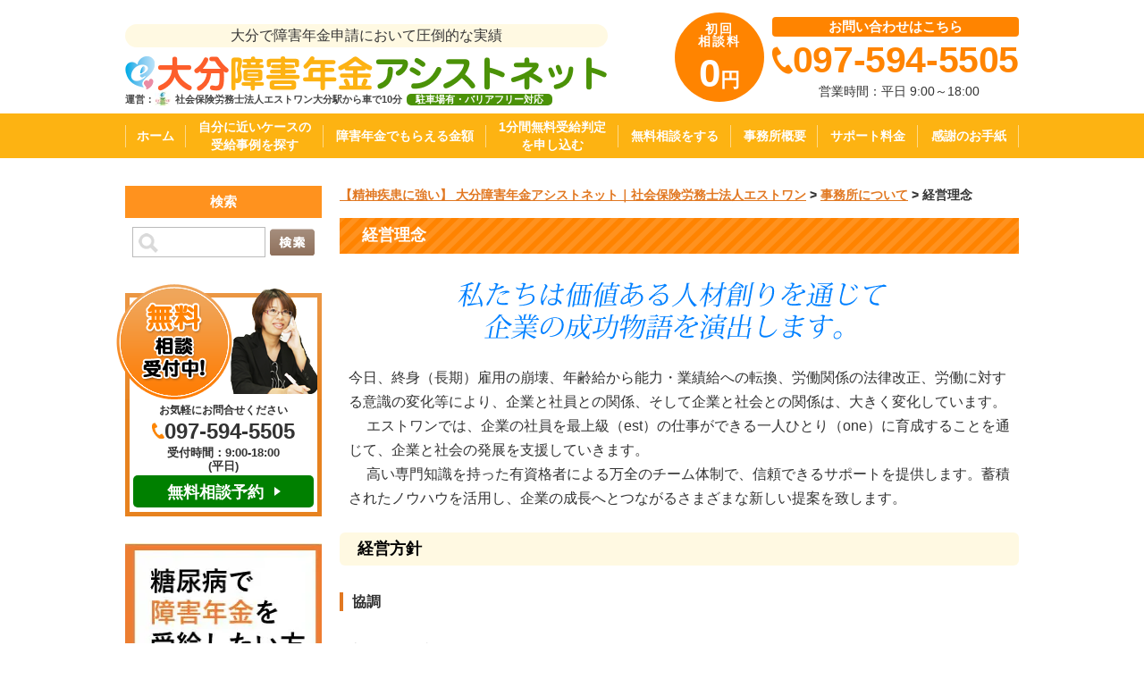

--- FILE ---
content_type: text/html; charset=UTF-8
request_url: https://oita-shogainenkin.com/page-119/page-830/
body_size: 17159
content:
<!DOCTYPE html><html lang="ja"><head>  <script>(function(w,d,s,l,i){w[l]=w[l]||[];w[l].push({'gtm.start':
new Date().getTime(),event:'gtm.js'});var f=d.getElementsByTagName(s)[0],
j=d.createElement(s),dl=l!='dataLayer'?'&l='+l:'';j.async=true;j.src=
'https://www.googletagmanager.com/gtm.js?id='+i+dl;f.parentNode.insertBefore(j,f);
})(window,document,'script','dataLayer','GTM-WMPGXCF');</script> <meta charset="UTF-8"><meta name="viewport" content="width=device-width, initial-scale=1, maximum-scale=1"><meta name="robots" content="index,follow" /><meta property="og:title" content="経営理念 | 【精神疾患に強い】 大分障害年金アシストネット｜社会保険労務士法人エストワン【精神疾患に強い】 大分障害年金アシストネット｜社会保険労務士法人エストワン"><meta property="og:type" content="website"><meta property="og:url" content="https://oita-shogainenkin.com/"><meta property="og:image" content="https://oita-shogainenkin.com/wp-content/themes/nenkin/images/common/og.jpg"><meta property="og:site_name" content="【精神疾患に強い】 大分障害年金アシストネット｜社会保険労務士法人エストワン"><link href="https://oita-shogainenkin.com/wp-content/cache/autoptimize/css/autoptimize_single_23cfdb7fbda7c672560beedcdb8dfc75.css?1768966778" rel="stylesheet" type="text/css" media="all" /><meta http-equiv="X-UA-Compatible" content="IE=edge"/><meta name="format-detection" content="telephone=no"><title>経営理念 | 【精神疾患に強い】 大分障害年金アシストネット｜社会保険労務士法人エストワン</title><meta name="description" content="今日、終身（長期）雇用の崩壊、年齢給から能力・業績給への転換、労働関係の法律改正、労働に対する意識の変化等によ" /><meta name="robots" content="max-image-preview:large" /><link rel="canonical" href="https://oita-shogainenkin.com/page-119/page-830/" /><meta name="generator" content="All in One SEO (AIOSEO) 4.9.3" /><meta property="og:locale" content="ja_JP" /><meta property="og:site_name" content="【精神疾患に強い】 大分障害年金アシストネット｜社会保険労務士法人エストワン | 【精神疾患に強い】 大分障害年金アシストネット｜社会保険労務士法人エストワン" /><meta property="og:type" content="article" /><meta property="og:title" content="経営理念 | 【精神疾患に強い】 大分障害年金アシストネット｜社会保険労務士法人エストワン" /><meta property="og:description" content="今日、終身（長期）雇用の崩壊、年齢給から能力・業績給への転換、労働関係の法律改正、労働に対する意識の変化等によ" /><meta property="og:url" content="https://oita-shogainenkin.com/page-119/page-830/" /><meta property="article:published_time" content="2013-12-12T11:39:04+00:00" /><meta property="article:modified_time" content="2013-12-12T11:39:04+00:00" /><meta name="twitter:card" content="summary" /><meta name="twitter:title" content="経営理念 | 【精神疾患に強い】 大分障害年金アシストネット｜社会保険労務士法人エストワン" /><meta name="twitter:description" content="今日、終身（長期）雇用の崩壊、年齢給から能力・業績給への転換、労働関係の法律改正、労働に対する意識の変化等によ" /> <script type="application/ld+json" class="aioseo-schema">{"@context":"https:\/\/schema.org","@graph":[{"@type":"BreadcrumbList","@id":"https:\/\/oita-shogainenkin.com\/page-119\/page-830\/#breadcrumblist","itemListElement":[{"@type":"ListItem","@id":"https:\/\/oita-shogainenkin.com#listItem","position":1,"name":"Home","item":"https:\/\/oita-shogainenkin.com","nextItem":{"@type":"ListItem","@id":"https:\/\/oita-shogainenkin.com\/page-119\/#listItem","name":"\u4e8b\u52d9\u6240\u306b\u3064\u3044\u3066"}},{"@type":"ListItem","@id":"https:\/\/oita-shogainenkin.com\/page-119\/#listItem","position":2,"name":"\u4e8b\u52d9\u6240\u306b\u3064\u3044\u3066","item":"https:\/\/oita-shogainenkin.com\/page-119\/","nextItem":{"@type":"ListItem","@id":"https:\/\/oita-shogainenkin.com\/page-119\/page-830\/#listItem","name":"\u7d4c\u55b6\u7406\u5ff5"},"previousItem":{"@type":"ListItem","@id":"https:\/\/oita-shogainenkin.com#listItem","name":"Home"}},{"@type":"ListItem","@id":"https:\/\/oita-shogainenkin.com\/page-119\/page-830\/#listItem","position":3,"name":"\u7d4c\u55b6\u7406\u5ff5","previousItem":{"@type":"ListItem","@id":"https:\/\/oita-shogainenkin.com\/page-119\/#listItem","name":"\u4e8b\u52d9\u6240\u306b\u3064\u3044\u3066"}}]},{"@type":"Organization","@id":"https:\/\/oita-shogainenkin.com\/#organization","name":"\u793e\u4f1a\u4fdd\u967a\u52b4\u52d9\u58eb\u6cd5\u4eba\u30a8\u30b9\u30c8\u30ef\u30f3","description":"\u3010\u7cbe\u795e\u75be\u60a3\u306b\u5f37\u3044\u3011 \u5927\u5206\u969c\u5bb3\u5e74\u91d1\u30a2\u30b7\u30b9\u30c8\u30cd\u30c3\u30c8\uff5c\u793e\u4f1a\u4fdd\u967a\u52b4\u52d9\u58eb\u6cd5\u4eba\u30a8\u30b9\u30c8\u30ef\u30f3","url":"https:\/\/oita-shogainenkin.com\/"},{"@type":"WebPage","@id":"https:\/\/oita-shogainenkin.com\/page-119\/page-830\/#webpage","url":"https:\/\/oita-shogainenkin.com\/page-119\/page-830\/","name":"\u7d4c\u55b6\u7406\u5ff5 | \u3010\u7cbe\u795e\u75be\u60a3\u306b\u5f37\u3044\u3011 \u5927\u5206\u969c\u5bb3\u5e74\u91d1\u30a2\u30b7\u30b9\u30c8\u30cd\u30c3\u30c8\uff5c\u793e\u4f1a\u4fdd\u967a\u52b4\u52d9\u58eb\u6cd5\u4eba\u30a8\u30b9\u30c8\u30ef\u30f3","description":"\u4eca\u65e5\u3001\u7d42\u8eab\uff08\u9577\u671f\uff09\u96c7\u7528\u306e\u5d29\u58ca\u3001\u5e74\u9f62\u7d66\u304b\u3089\u80fd\u529b\u30fb\u696d\u7e3e\u7d66\u3078\u306e\u8ee2\u63db\u3001\u52b4\u50cd\u95a2\u4fc2\u306e\u6cd5\u5f8b\u6539\u6b63\u3001\u52b4\u50cd\u306b\u5bfe\u3059\u308b\u610f\u8b58\u306e\u5909\u5316\u7b49\u306b\u3088","inLanguage":"ja","isPartOf":{"@id":"https:\/\/oita-shogainenkin.com\/#website"},"breadcrumb":{"@id":"https:\/\/oita-shogainenkin.com\/page-119\/page-830\/#breadcrumblist"},"datePublished":"2013-12-12T20:39:04+00:00","dateModified":"2013-12-12T20:39:04+00:00"},{"@type":"WebSite","@id":"https:\/\/oita-shogainenkin.com\/#website","url":"https:\/\/oita-shogainenkin.com\/","name":"\u3010\u7cbe\u795e\u75be\u60a3\u306b\u5f37\u3044\u3011 \u5927\u5206\u969c\u5bb3\u5e74\u91d1\u30a2\u30b7\u30b9\u30c8\u30cd\u30c3\u30c8\uff5c\u793e\u4f1a\u4fdd\u967a\u52b4\u52d9\u58eb\u6cd5\u4eba\u30a8\u30b9\u30c8\u30ef\u30f3","description":"\u3010\u7cbe\u795e\u75be\u60a3\u306b\u5f37\u3044\u3011 \u5927\u5206\u969c\u5bb3\u5e74\u91d1\u30a2\u30b7\u30b9\u30c8\u30cd\u30c3\u30c8\uff5c\u793e\u4f1a\u4fdd\u967a\u52b4\u52d9\u58eb\u6cd5\u4eba\u30a8\u30b9\u30c8\u30ef\u30f3","inLanguage":"ja","publisher":{"@id":"https:\/\/oita-shogainenkin.com\/#organization"}}]}</script> <link rel='stylesheet' id='aioseo/css/src/vue/standalone/blocks/table-of-contents/global.scss-css' href='https://oita-shogainenkin.com/wp-content/cache/autoptimize/css/autoptimize_single_8aeaa129c1f80e6e5dbaa329351d1482.css?ver=4.9.3' type='text/css' media='all' /><style id='classic-theme-styles-inline-css' type='text/css'>/*! This file is auto-generated */
.wp-block-button__link{color:#fff;background-color:#32373c;border-radius:9999px;box-shadow:none;text-decoration:none;padding:calc(.667em + 2px) calc(1.333em + 2px);font-size:1.125em}.wp-block-file__button{background:#32373c;color:#fff;text-decoration:none}</style><style id='global-styles-inline-css' type='text/css'>body{--wp--preset--color--black: #000000;--wp--preset--color--cyan-bluish-gray: #abb8c3;--wp--preset--color--white: #ffffff;--wp--preset--color--pale-pink: #f78da7;--wp--preset--color--vivid-red: #cf2e2e;--wp--preset--color--luminous-vivid-orange: #ff6900;--wp--preset--color--luminous-vivid-amber: #fcb900;--wp--preset--color--light-green-cyan: #7bdcb5;--wp--preset--color--vivid-green-cyan: #00d084;--wp--preset--color--pale-cyan-blue: #8ed1fc;--wp--preset--color--vivid-cyan-blue: #0693e3;--wp--preset--color--vivid-purple: #9b51e0;--wp--preset--gradient--vivid-cyan-blue-to-vivid-purple: linear-gradient(135deg,rgba(6,147,227,1) 0%,rgb(155,81,224) 100%);--wp--preset--gradient--light-green-cyan-to-vivid-green-cyan: linear-gradient(135deg,rgb(122,220,180) 0%,rgb(0,208,130) 100%);--wp--preset--gradient--luminous-vivid-amber-to-luminous-vivid-orange: linear-gradient(135deg,rgba(252,185,0,1) 0%,rgba(255,105,0,1) 100%);--wp--preset--gradient--luminous-vivid-orange-to-vivid-red: linear-gradient(135deg,rgba(255,105,0,1) 0%,rgb(207,46,46) 100%);--wp--preset--gradient--very-light-gray-to-cyan-bluish-gray: linear-gradient(135deg,rgb(238,238,238) 0%,rgb(169,184,195) 100%);--wp--preset--gradient--cool-to-warm-spectrum: linear-gradient(135deg,rgb(74,234,220) 0%,rgb(151,120,209) 20%,rgb(207,42,186) 40%,rgb(238,44,130) 60%,rgb(251,105,98) 80%,rgb(254,248,76) 100%);--wp--preset--gradient--blush-light-purple: linear-gradient(135deg,rgb(255,206,236) 0%,rgb(152,150,240) 100%);--wp--preset--gradient--blush-bordeaux: linear-gradient(135deg,rgb(254,205,165) 0%,rgb(254,45,45) 50%,rgb(107,0,62) 100%);--wp--preset--gradient--luminous-dusk: linear-gradient(135deg,rgb(255,203,112) 0%,rgb(199,81,192) 50%,rgb(65,88,208) 100%);--wp--preset--gradient--pale-ocean: linear-gradient(135deg,rgb(255,245,203) 0%,rgb(182,227,212) 50%,rgb(51,167,181) 100%);--wp--preset--gradient--electric-grass: linear-gradient(135deg,rgb(202,248,128) 0%,rgb(113,206,126) 100%);--wp--preset--gradient--midnight: linear-gradient(135deg,rgb(2,3,129) 0%,rgb(40,116,252) 100%);--wp--preset--font-size--small: 13px;--wp--preset--font-size--medium: 20px;--wp--preset--font-size--large: 36px;--wp--preset--font-size--x-large: 42px;--wp--preset--spacing--20: 0.44rem;--wp--preset--spacing--30: 0.67rem;--wp--preset--spacing--40: 1rem;--wp--preset--spacing--50: 1.5rem;--wp--preset--spacing--60: 2.25rem;--wp--preset--spacing--70: 3.38rem;--wp--preset--spacing--80: 5.06rem;--wp--preset--shadow--natural: 6px 6px 9px rgba(0, 0, 0, 0.2);--wp--preset--shadow--deep: 12px 12px 50px rgba(0, 0, 0, 0.4);--wp--preset--shadow--sharp: 6px 6px 0px rgba(0, 0, 0, 0.2);--wp--preset--shadow--outlined: 6px 6px 0px -3px rgba(255, 255, 255, 1), 6px 6px rgba(0, 0, 0, 1);--wp--preset--shadow--crisp: 6px 6px 0px rgba(0, 0, 0, 1);}:where(.is-layout-flex){gap: 0.5em;}:where(.is-layout-grid){gap: 0.5em;}body .is-layout-flex{display: flex;}body .is-layout-flex{flex-wrap: wrap;align-items: center;}body .is-layout-flex > *{margin: 0;}body .is-layout-grid{display: grid;}body .is-layout-grid > *{margin: 0;}:where(.wp-block-columns.is-layout-flex){gap: 2em;}:where(.wp-block-columns.is-layout-grid){gap: 2em;}:where(.wp-block-post-template.is-layout-flex){gap: 1.25em;}:where(.wp-block-post-template.is-layout-grid){gap: 1.25em;}.has-black-color{color: var(--wp--preset--color--black) !important;}.has-cyan-bluish-gray-color{color: var(--wp--preset--color--cyan-bluish-gray) !important;}.has-white-color{color: var(--wp--preset--color--white) !important;}.has-pale-pink-color{color: var(--wp--preset--color--pale-pink) !important;}.has-vivid-red-color{color: var(--wp--preset--color--vivid-red) !important;}.has-luminous-vivid-orange-color{color: var(--wp--preset--color--luminous-vivid-orange) !important;}.has-luminous-vivid-amber-color{color: var(--wp--preset--color--luminous-vivid-amber) !important;}.has-light-green-cyan-color{color: var(--wp--preset--color--light-green-cyan) !important;}.has-vivid-green-cyan-color{color: var(--wp--preset--color--vivid-green-cyan) !important;}.has-pale-cyan-blue-color{color: var(--wp--preset--color--pale-cyan-blue) !important;}.has-vivid-cyan-blue-color{color: var(--wp--preset--color--vivid-cyan-blue) !important;}.has-vivid-purple-color{color: var(--wp--preset--color--vivid-purple) !important;}.has-black-background-color{background-color: var(--wp--preset--color--black) !important;}.has-cyan-bluish-gray-background-color{background-color: var(--wp--preset--color--cyan-bluish-gray) !important;}.has-white-background-color{background-color: var(--wp--preset--color--white) !important;}.has-pale-pink-background-color{background-color: var(--wp--preset--color--pale-pink) !important;}.has-vivid-red-background-color{background-color: var(--wp--preset--color--vivid-red) !important;}.has-luminous-vivid-orange-background-color{background-color: var(--wp--preset--color--luminous-vivid-orange) !important;}.has-luminous-vivid-amber-background-color{background-color: var(--wp--preset--color--luminous-vivid-amber) !important;}.has-light-green-cyan-background-color{background-color: var(--wp--preset--color--light-green-cyan) !important;}.has-vivid-green-cyan-background-color{background-color: var(--wp--preset--color--vivid-green-cyan) !important;}.has-pale-cyan-blue-background-color{background-color: var(--wp--preset--color--pale-cyan-blue) !important;}.has-vivid-cyan-blue-background-color{background-color: var(--wp--preset--color--vivid-cyan-blue) !important;}.has-vivid-purple-background-color{background-color: var(--wp--preset--color--vivid-purple) !important;}.has-black-border-color{border-color: var(--wp--preset--color--black) !important;}.has-cyan-bluish-gray-border-color{border-color: var(--wp--preset--color--cyan-bluish-gray) !important;}.has-white-border-color{border-color: var(--wp--preset--color--white) !important;}.has-pale-pink-border-color{border-color: var(--wp--preset--color--pale-pink) !important;}.has-vivid-red-border-color{border-color: var(--wp--preset--color--vivid-red) !important;}.has-luminous-vivid-orange-border-color{border-color: var(--wp--preset--color--luminous-vivid-orange) !important;}.has-luminous-vivid-amber-border-color{border-color: var(--wp--preset--color--luminous-vivid-amber) !important;}.has-light-green-cyan-border-color{border-color: var(--wp--preset--color--light-green-cyan) !important;}.has-vivid-green-cyan-border-color{border-color: var(--wp--preset--color--vivid-green-cyan) !important;}.has-pale-cyan-blue-border-color{border-color: var(--wp--preset--color--pale-cyan-blue) !important;}.has-vivid-cyan-blue-border-color{border-color: var(--wp--preset--color--vivid-cyan-blue) !important;}.has-vivid-purple-border-color{border-color: var(--wp--preset--color--vivid-purple) !important;}.has-vivid-cyan-blue-to-vivid-purple-gradient-background{background: var(--wp--preset--gradient--vivid-cyan-blue-to-vivid-purple) !important;}.has-light-green-cyan-to-vivid-green-cyan-gradient-background{background: var(--wp--preset--gradient--light-green-cyan-to-vivid-green-cyan) !important;}.has-luminous-vivid-amber-to-luminous-vivid-orange-gradient-background{background: var(--wp--preset--gradient--luminous-vivid-amber-to-luminous-vivid-orange) !important;}.has-luminous-vivid-orange-to-vivid-red-gradient-background{background: var(--wp--preset--gradient--luminous-vivid-orange-to-vivid-red) !important;}.has-very-light-gray-to-cyan-bluish-gray-gradient-background{background: var(--wp--preset--gradient--very-light-gray-to-cyan-bluish-gray) !important;}.has-cool-to-warm-spectrum-gradient-background{background: var(--wp--preset--gradient--cool-to-warm-spectrum) !important;}.has-blush-light-purple-gradient-background{background: var(--wp--preset--gradient--blush-light-purple) !important;}.has-blush-bordeaux-gradient-background{background: var(--wp--preset--gradient--blush-bordeaux) !important;}.has-luminous-dusk-gradient-background{background: var(--wp--preset--gradient--luminous-dusk) !important;}.has-pale-ocean-gradient-background{background: var(--wp--preset--gradient--pale-ocean) !important;}.has-electric-grass-gradient-background{background: var(--wp--preset--gradient--electric-grass) !important;}.has-midnight-gradient-background{background: var(--wp--preset--gradient--midnight) !important;}.has-small-font-size{font-size: var(--wp--preset--font-size--small) !important;}.has-medium-font-size{font-size: var(--wp--preset--font-size--medium) !important;}.has-large-font-size{font-size: var(--wp--preset--font-size--large) !important;}.has-x-large-font-size{font-size: var(--wp--preset--font-size--x-large) !important;}
.wp-block-navigation a:where(:not(.wp-element-button)){color: inherit;}
:where(.wp-block-post-template.is-layout-flex){gap: 1.25em;}:where(.wp-block-post-template.is-layout-grid){gap: 1.25em;}
:where(.wp-block-columns.is-layout-flex){gap: 2em;}:where(.wp-block-columns.is-layout-grid){gap: 2em;}
.wp-block-pullquote{font-size: 1.5em;line-height: 1.6;}</style><link rel='stylesheet' id='contact-form-7-css' href='https://oita-shogainenkin.com/wp-content/cache/autoptimize/css/autoptimize_single_e029929a3396d833554ec4e31a7afb2f.css?ver=5.1.6' type='text/css' media='all' /><link rel='stylesheet' id='set_vk_post_autor_css-css' href='https://oita-shogainenkin.com/wp-content/cache/autoptimize/css/autoptimize_single_403d45f70a7ff126f6c27ef8656a2f0b.css?ver=1.24.1' type='text/css' media='all' /><link rel='stylesheet' id='vk-font-awesome-css' href='https://oita-shogainenkin.com/wp-content/plugins/vk-post-author-display/vendor/vektor-inc/font-awesome-versions/src/versions/6/css/all.min.css?ver=6.4.2' type='text/css' media='all' /> <script defer type="text/javascript"='async' src="https://oita-shogainenkin.com/wp-content/themes/nenkin/js/jquery-2.2.4.min.js?ver=6.5.7" id="jquery-js"></script> <link rel='shortlink' href='https://oita-shogainenkin.com/?p=830' /><link rel="alternate" type="application/json+oembed" href="https://oita-shogainenkin.com/wp-json/oembed/1.0/embed?url=https%3A%2F%2Foita-shogainenkin.com%2Fpage-119%2Fpage-830%2F" /><link rel="alternate" type="text/xml+oembed" href="https://oita-shogainenkin.com/wp-json/oembed/1.0/embed?url=https%3A%2F%2Foita-shogainenkin.com%2Fpage-119%2Fpage-830%2F&#038;format=xml" /> <script type="text/javascript">(function(c,l,a,r,i,t,y){
					c[a]=c[a]||function(){(c[a].q=c[a].q||[]).push(arguments)};t=l.createElement(r);t.async=1;
					t.src="https://www.clarity.ms/tag/"+i+"?ref=wordpress";y=l.getElementsByTagName(r)[0];y.parentNode.insertBefore(t,y);
				})(window, document, "clarity", "script", "mr60g0a37d");</script> <noscript><style>.lazyload[data-src]{display:none !important;}</style></noscript><style>.lazyload{background-image:none !important;}.lazyload:before{background-image:none !important;}</style><script data-cfasync="false" type="text/javascript">var Arrive=function(d,e,w){"use strict";if(d.MutationObserver&&"undefined"!=typeof HTMLElement){var a,t,r=0,c=(a=HTMLElement.prototype.matches||HTMLElement.prototype.webkitMatchesSelector||HTMLElement.prototype.mozMatchesSelector||HTMLElement.prototype.msMatchesSelector,{matchesSelector:function(e,t){return e instanceof HTMLElement&&a.call(e,t)},addMethod:function(e,t,a){var r=e[t];e[t]=function(){return a.length==arguments.length?a.apply(this,arguments):"function"==typeof r?r.apply(this,arguments):void 0}},callCallbacks:function(e,t){t&&t.options.onceOnly&&1==t.firedElems.length&&(e=[e[0]]);for(var a,r=0;a=e[r];r++)a&&a.callback&&a.callback.call(a.elem,a.elem);t&&t.options.onceOnly&&1==t.firedElems.length&&t.me.unbindEventWithSelectorAndCallback.call(t.target,t.selector,t.callback)},checkChildNodesRecursively:function(e,t,a,r){for(var i,n=0;i=e[n];n++)a(i,t,r)&&r.push({callback:t.callback,elem:i}),0<i.childNodes.length&&c.checkChildNodesRecursively(i.childNodes,t,a,r)},mergeArrays:function(e,t){var a,r={};for(a in e)e.hasOwnProperty(a)&&(r[a]=e[a]);for(a in t)t.hasOwnProperty(a)&&(r[a]=t[a]);return r},toElementsArray:function(e){return void 0===e||"number"==typeof e.length&&e!==d||(e=[e]),e}}),u=((t=function(){this._eventsBucket=[],this._beforeAdding=null,this._beforeRemoving=null}).prototype.addEvent=function(e,t,a,r){var i={target:e,selector:t,options:a,callback:r,firedElems:[]};return this._beforeAdding&&this._beforeAdding(i),this._eventsBucket.push(i),i},t.prototype.removeEvent=function(e){for(var t,a=this._eventsBucket.length-1;t=this._eventsBucket[a];a--)if(e(t)){this._beforeRemoving&&this._beforeRemoving(t);var r=this._eventsBucket.splice(a,1);r&&r.length&&(r[0].callback=null)}},t.prototype.beforeAdding=function(e){this._beforeAdding=e},t.prototype.beforeRemoving=function(e){this._beforeRemoving=e},t),l=function(i,n){var l=new u,o=this,s={fireOnAttributesModification:!1};return l.beforeAdding(function(t){var e,a=t.target;a!==d.document&&a!==d||(a=document.getElementsByTagName("html")[0]),e=new MutationObserver(function(e){n.call(this,e,t)});var r=i(t.options);e.observe(a,r),t.observer=e,t.me=o}),l.beforeRemoving(function(e){e.observer.disconnect()}),this.bindEvent=function(e,t,a){t=c.mergeArrays(s,t);for(var r=c.toElementsArray(this),i=0;i<r.length;i++)l.addEvent(r[i],e,t,a)},this.unbindEvent=function(){var a=c.toElementsArray(this);l.removeEvent(function(e){for(var t=0;t<a.length;t++)if(this===w||e.target===a[t])return!0;return!1})},this.unbindEventWithSelectorOrCallback=function(a){var e,r=c.toElementsArray(this),i=a;e="function"==typeof a?function(e){for(var t=0;t<r.length;t++)if((this===w||e.target===r[t])&&e.callback===i)return!0;return!1}:function(e){for(var t=0;t<r.length;t++)if((this===w||e.target===r[t])&&e.selector===a)return!0;return!1},l.removeEvent(e)},this.unbindEventWithSelectorAndCallback=function(a,r){var i=c.toElementsArray(this);l.removeEvent(function(e){for(var t=0;t<i.length;t++)if((this===w||e.target===i[t])&&e.selector===a&&e.callback===r)return!0;return!1})},this},i=new function(){var s={fireOnAttributesModification:!1,onceOnly:!1,existing:!1};function n(e,t,a){return!(!c.matchesSelector(e,t.selector)||(e._id===w&&(e._id=r++),-1!=t.firedElems.indexOf(e._id))||(t.firedElems.push(e._id),0))}var d=(i=new l(function(e){var t={attributes:!1,childList:!0,subtree:!0};return e.fireOnAttributesModification&&(t.attributes=!0),t},function(e,i){e.forEach(function(e){var t=e.addedNodes,a=e.target,r=[];null!==t&&0<t.length?c.checkChildNodesRecursively(t,i,n,r):"attributes"===e.type&&n(a,i)&&r.push({callback:i.callback,elem:a}),c.callCallbacks(r,i)})})).bindEvent;return i.bindEvent=function(e,t,a){t=void 0===a?(a=t,s):c.mergeArrays(s,t);var r=c.toElementsArray(this);if(t.existing){for(var i=[],n=0;n<r.length;n++)for(var l=r[n].querySelectorAll(e),o=0;o<l.length;o++)i.push({callback:a,elem:l[o]});if(t.onceOnly&&i.length)return a.call(i[0].elem,i[0].elem);setTimeout(c.callCallbacks,1,i)}d.call(this,e,t,a)},i},o=new function(){var r={};function i(e,t){return c.matchesSelector(e,t.selector)}var n=(o=new l(function(){return{childList:!0,subtree:!0}},function(e,r){e.forEach(function(e){var t=e.removedNodes,a=[];null!==t&&0<t.length&&c.checkChildNodesRecursively(t,r,i,a),c.callCallbacks(a,r)})})).bindEvent;return o.bindEvent=function(e,t,a){t=void 0===a?(a=t,r):c.mergeArrays(r,t),n.call(this,e,t,a)},o};e&&g(e.fn),g(HTMLElement.prototype),g(NodeList.prototype),g(HTMLCollection.prototype),g(HTMLDocument.prototype),g(Window.prototype);var n={};return s(i,n,"unbindAllArrive"),s(o,n,"unbindAllLeave"),n}function s(e,t,a){c.addMethod(t,a,e.unbindEvent),c.addMethod(t,a,e.unbindEventWithSelectorOrCallback),c.addMethod(t,a,e.unbindEventWithSelectorAndCallback)}function g(e){e.arrive=i.bindEvent,s(i,e,"unbindArrive"),e.leave=o.bindEvent,s(o,e,"unbindLeave")}}(window,"undefined"==typeof jQuery?null:jQuery,void 0),ewww_webp_supported=!1;function check_webp_feature(e,t){if(ewww_webp_supported)t(ewww_webp_supported);else{var a=new Image;a.onload=function(){ewww_webp_supported=0<a.width&&0<a.height,t(ewww_webp_supported)},a.onerror=function(){t(!1)},a.src="data:image/webp;base64,"+{alpha:"UklGRkoAAABXRUJQVlA4WAoAAAAQAAAAAAAAAAAAQUxQSAwAAAARBxAR/Q9ERP8DAABWUDggGAAAABQBAJ0BKgEAAQAAAP4AAA3AAP7mtQAAAA==",animation:"UklGRlIAAABXRUJQVlA4WAoAAAASAAAAAAAAAAAAQU5JTQYAAAD/////AABBTk1GJgAAAAAAAAAAAAAAAAAAAGQAAABWUDhMDQAAAC8AAAAQBxAREYiI/gcA"}[e]}}function ewwwLoadImages(e){var n="data-";function t(e,t){for(var a=["accesskey","align","alt","border","class","contenteditable","contextmenu","crossorigin","dir","draggable","dropzone","height","hidden","hspace","id","ismap","lang","longdesc","sizes","spellcheck","style","tabindex","title","translate","usemap","vspace","width","data-animation","data-attachment-id","data-auto-height","data-caption","data-comments-opened","data-delay","data-event-trigger","data-flex_fx","data-height","data-hide-on-end","data-highlight-color","data-highlight-border-color","data-highlight-border-opacity","data-highlight-border-width","data-highlight-opacity","data-image-meta","data-image-title","data-image-description","data-interval","data-large_image_width","data-large_image_height","data-lazy","data-lazy-type","data-mode","data-name","data-no-lazy","data-orig-size","data-partial","data-per-view","data-permalink","data-pin-description","data-pin-id","data-pin-media","data-pin-url","data-rel","data-ride","data-shadow","data-shadow-direction","data-slide","data-slide-to","data-target","data-vc-zoom","data-width","data-wrap"],r=0,i=a.length;r<i;r++)ewwwAttr(t,a[r],e.getAttribute(n+a[r]));return t}if(e){for(var a=document.querySelectorAll(".batch-image img, .image-wrapper a, .ngg-pro-masonry-item a, .ngg-galleria-offscreen-seo-wrapper a"),r=0,i=a.length;r<i;r++)ewwwAttr(a[r],"data-src",a[r].getAttribute("data-webp")),ewwwAttr(a[r],"data-thumbnail",a[r].getAttribute("data-webp-thumbnail"));for(r=0,i=(o=document.querySelectorAll(".rev_slider ul li")).length;r<i;r++){ewwwAttr(o[r],"data-thumb",o[r].getAttribute("data-webp-thumb"));for(var l=1;l<11;)ewwwAttr(o[r],"data-param"+l,o[r].getAttribute("data-webp-param"+l)),l++}var o;for(r=0,i=(o=document.querySelectorAll(".rev_slider img")).length;r<i;r++)ewwwAttr(o[r],"data-lazyload",o[r].getAttribute("data-webp-lazyload"));var s=document.querySelectorAll("div.woocommerce-product-gallery__image");for(r=0,i=s.length;r<i;r++)ewwwAttr(s[r],"data-thumb",s[r].getAttribute("data-webp-thumb"))}var d=document.querySelectorAll("video");for(r=0,i=d.length;r<i;r++)ewwwAttr(d[r],"poster",e?d[r].getAttribute("data-poster-webp"):d[r].getAttribute("data-poster-image"));var w=document.querySelectorAll("img.ewww_webp_lazy_load");for(r=0,i=w.length;r<i;r++){if(e){ewwwAttr(w[r],"data-lazy-srcset",w[r].getAttribute("data-lazy-srcset-webp")),ewwwAttr(w[r],"data-srcset",w[r].getAttribute("data-srcset-webp")),ewwwAttr(w[r],"data-lazy-src",w[r].getAttribute("data-lazy-src-webp")),ewwwAttr(w[r],"data-src",w[r].getAttribute("data-src-webp")),ewwwAttr(w[r],"data-orig-file",w[r].getAttribute("data-webp-orig-file")),ewwwAttr(w[r],"data-medium-file",w[r].getAttribute("data-webp-medium-file")),ewwwAttr(w[r],"data-large-file",w[r].getAttribute("data-webp-large-file"));var c=w[r].getAttribute("srcset");null!=c&&!1!==c&&c.includes("R0lGOD")&&ewwwAttr(w[r],"src",w[r].getAttribute("data-lazy-src-webp"))}w[r].className=w[r].className.replace(/\bewww_webp_lazy_load\b/,"")}var u=document.querySelectorAll(".ewww_webp");for(r=0,i=u.length;r<i;r++){var g=document.createElement("img");e?(ewwwAttr(g,"src",u[r].getAttribute("data-webp")),ewwwAttr(g,"srcset",u[r].getAttribute("data-srcset-webp")),ewwwAttr(g,"data-orig-file",u[r].getAttribute("data-orig-file")),ewwwAttr(g,"data-orig-file",u[r].getAttribute("data-webp-orig-file")),ewwwAttr(g,"data-medium-file",u[r].getAttribute("data-medium-file")),ewwwAttr(g,"data-medium-file",u[r].getAttribute("data-webp-medium-file")),ewwwAttr(g,"data-large-file",u[r].getAttribute("data-large-file")),ewwwAttr(g,"data-large-file",u[r].getAttribute("data-webp-large-file")),ewwwAttr(g,"data-large_image",u[r].getAttribute("data-large_image")),ewwwAttr(g,"data-large_image",u[r].getAttribute("data-webp-large_image")),ewwwAttr(g,"data-src",u[r].getAttribute("data-src")),ewwwAttr(g,"data-src",u[r].getAttribute("data-webp-src"))):(ewwwAttr(g,"src",u[r].getAttribute("data-img")),ewwwAttr(g,"srcset",u[r].getAttribute("data-srcset-img")),ewwwAttr(g,"data-orig-file",u[r].getAttribute("data-orig-file")),ewwwAttr(g,"data-medium-file",u[r].getAttribute("data-medium-file")),ewwwAttr(g,"data-large-file",u[r].getAttribute("data-large-file")),ewwwAttr(g,"data-large_image",u[r].getAttribute("data-large_image")),ewwwAttr(g,"data-src",u[r].getAttribute("data-src"))),g=t(u[r],g),u[r].parentNode.insertBefore(g,u[r].nextSibling),u[r].className=u[r].className.replace(/\bewww_webp\b/,"")}window.jQuery&&jQuery.fn.isotope&&jQuery.fn.imagesLoaded&&(jQuery(".fusion-posts-container-infinite").imagesLoaded(function(){jQuery(".fusion-posts-container-infinite").hasClass("isotope")&&jQuery(".fusion-posts-container-infinite").isotope()}),jQuery(".fusion-portfolio:not(.fusion-recent-works) .fusion-portfolio-wrapper").imagesLoaded(function(){jQuery(".fusion-portfolio:not(.fusion-recent-works) .fusion-portfolio-wrapper").isotope()}))}function ewwwWebPInit(e){ewwwLoadImages(e),ewwwNggLoadGalleries(e),document.arrive(".ewww_webp",function(){ewwwLoadImages(e)}),document.arrive(".ewww_webp_lazy_load",function(){ewwwLoadImages(e)}),document.arrive("videos",function(){ewwwLoadImages(e)}),"loading"==document.readyState?document.addEventListener("DOMContentLoaded",ewwwJSONParserInit):("undefined"!=typeof galleries&&ewwwNggParseGalleries(e),ewwwWooParseVariations(e))}function ewwwAttr(e,t,a){null!=a&&!1!==a&&e.setAttribute(t,a)}function ewwwJSONParserInit(){"undefined"!=typeof galleries&&check_webp_feature("alpha",ewwwNggParseGalleries),check_webp_feature("alpha",ewwwWooParseVariations)}function ewwwWooParseVariations(e){if(e)for(var t=document.querySelectorAll("form.variations_form"),a=0,r=t.length;a<r;a++){var i=t[a].getAttribute("data-product_variations"),n=!1;try{for(var l in i=JSON.parse(i))void 0!==i[l]&&void 0!==i[l].image&&(void 0!==i[l].image.src_webp&&(i[l].image.src=i[l].image.src_webp,n=!0),void 0!==i[l].image.srcset_webp&&(i[l].image.srcset=i[l].image.srcset_webp,n=!0),void 0!==i[l].image.full_src_webp&&(i[l].image.full_src=i[l].image.full_src_webp,n=!0),void 0!==i[l].image.gallery_thumbnail_src_webp&&(i[l].image.gallery_thumbnail_src=i[l].image.gallery_thumbnail_src_webp,n=!0),void 0!==i[l].image.thumb_src_webp&&(i[l].image.thumb_src=i[l].image.thumb_src_webp,n=!0));n&&ewwwAttr(t[a],"data-product_variations",JSON.stringify(i))}catch(e){}}}function ewwwNggParseGalleries(e){if(e)for(var t in galleries){var a=galleries[t];galleries[t].images_list=ewwwNggParseImageList(a.images_list)}}function ewwwNggLoadGalleries(e){e&&document.addEventListener("ngg.galleria.themeadded",function(e,t){window.ngg_galleria._create_backup=window.ngg_galleria.create,window.ngg_galleria.create=function(e,t){var a=$(e).data("id");return galleries["gallery_"+a].images_list=ewwwNggParseImageList(galleries["gallery_"+a].images_list),window.ngg_galleria._create_backup(e,t)}})}function ewwwNggParseImageList(e){for(var t in e){var a=e[t];if(void 0!==a["image-webp"]&&(e[t].image=a["image-webp"],delete e[t]["image-webp"]),void 0!==a["thumb-webp"]&&(e[t].thumb=a["thumb-webp"],delete e[t]["thumb-webp"]),void 0!==a.full_image_webp&&(e[t].full_image=a.full_image_webp,delete e[t].full_image_webp),void 0!==a.srcsets)for(var r in a.srcsets)nggSrcset=a.srcsets[r],void 0!==a.srcsets[r+"-webp"]&&(e[t].srcsets[r]=a.srcsets[r+"-webp"],delete e[t].srcsets[r+"-webp"]);if(void 0!==a.full_srcsets)for(var i in a.full_srcsets)nggFSrcset=a.full_srcsets[i],void 0!==a.full_srcsets[i+"-webp"]&&(e[t].full_srcsets[i]=a.full_srcsets[i+"-webp"],delete e[t].full_srcsets[i+"-webp"])}return e}check_webp_feature("alpha",ewwwWebPInit);</script><link rel="icon" href="https://oita-shogainenkin.com/wp-content/uploads/2023/06/cropped-障害年金シンボル（web用）-32x32.png" sizes="32x32" /><link rel="icon" href="https://oita-shogainenkin.com/wp-content/uploads/2023/06/cropped-障害年金シンボル（web用）-192x192.png" sizes="192x192" /><link rel="apple-touch-icon" href="https://oita-shogainenkin.com/wp-content/uploads/2023/06/cropped-障害年金シンボル（web用）-180x180.png" /><meta name="msapplication-TileImage" content="https://oita-shogainenkin.com/wp-content/uploads/2023/06/cropped-障害年金シンボル（web用）-270x270.png" /><link rel="stylesheet" href="https://oita-shogainenkin.com/wp-content/cache/autoptimize/css/autoptimize_single_3717b4464d94b7ab71ad1e209cc55abc.css"><link rel="stylesheet" href="https://oita-shogainenkin.com/wp-content/cache/autoptimize/css/autoptimize_single_4184a603a29cf95d0a5e0be1c035f4d1.css"><link rel="stylesheet" href="https://oita-shogainenkin.com/wp-content/cache/autoptimize/css/autoptimize_single_510fbc8710d37a2c5082f53dde2fce2e.css"><link rel="stylesheet" href="https://oita-shogainenkin.com/wp-content/cache/autoptimize/css/autoptimize_single_588fcb1c7889c534d208157d101f1521.css"><link rel="stylesheet" href="https://oita-shogainenkin.com/wp-content/cache/autoptimize/css/autoptimize_single_08b26422a27a52a40b3110b4159b3c91.css?1702691632" type="text/css" media="screen and (max-width: 720px)"><link rel="stylesheet" href="https://use.fontawesome.com/releases/v5.4.1/css/all.css" integrity="sha384-5sAR7xN1Nv6T6+dT2mhtzEpVJvfS3NScPQTrOxhwjIuvcA67KV2R5Jz6kr4abQsz" crossorigin="anonymous">  <script defer src="https://oita-shogainenkin.com/wp-content/cache/autoptimize/js/autoptimize_single_636c57d014d398b6e18b45fb5702f65d.js?1594288694" type="text/javascript" ></script> </head><body class="page-template-default page page-id-830 page-child parent-pageid-4160 fa_v6_css" id="page-830"> <noscript><iframe src="https://www.googletagmanager.com/ns.html?id=GTM-WMPGXCF"
height="0" width="0" style="display:none;visibility:hidden"></iframe></noscript><div id="wrapAll"><div class="sphead sp"><div class="headerLogobox"><h1 class="headerLogo"><div> <a href="https://oita-shogainenkin.com/" class="appips"> <img src='[data-uri]' alt='' data-src="https://oita-shogainenkin.com/wp-content/uploads/2021/07/logo.png" class="lazyload ewww_webp_lazy_load" data-src-webp="https://oita-shogainenkin.com/wp-content/uploads/2021/07/logo.png.webp" /><noscript><img src='https://oita-shogainenkin.com/wp-content/uploads/2021/07/logo.png' alt='' data-eio="l" /></noscript><p class="logo-text">運営：<img src="[data-uri]" data-src="https://oita-shogainenkin.com/wp-content/themes/nenkin/images/common/office-logo.jpg" class="lazyload ewww_webp_lazy_load" data-src-webp="https://oita-shogainenkin.com/wp-content/themes/nenkin/images/common/office-logo.jpg.webp"><noscript><img src="https://oita-shogainenkin.com/wp-content/themes/nenkin/images/common/office-logo.jpg" data-eio="l"></noscript>社会保険労務士法人エストワン</span><span>大分駅から車で10分</span><span class="logo-text__parking">駐車場有・バリアフリー対応</span></p> </a></div></h1></div><div class="btnMenu"> <a href="javascript:void(0);"><span></span><span></span><span></span></a>MENU</div><nav id="gNav2"><div class="gNav03"><ul class="navi clearfix inner"><li><a href="https://oita-shogainenkin.com/">ホーム</a></li><li><a href="https://oita-shogainenkin.com/page-4507/">自分に近いケースの<br />受給事例を探す</a></li><li><a href="https://oita-shogainenkin.com/page-17/page-25/">障害年金でもらえる金額</a></li><li><a href="https://oita-shogainenkin.com/judge/">1分間無料受給判定<br/>を申し込む</a></li><li><a href="https://oita-shogainenkin.com/free/">無料相談をする</a></li><li><a href="https://oita-shogainenkin.com/office/">事務所概要</a></li><li><a href="https://oita-shogainenkin.com/price/">サポート料金</a></li><li><a href="https://oita-shogainenkin.com/page-1456/">感謝のお手紙</a></li><li><a href="#sidebar">その他のメニュー</a></li></ul></div></nav></div><div id="header"><div class="inner clearfix pc head_box"><div class="headerLogobox"><div class="headtoptxt">大分で障害年金申請において圧倒的な実績</div><h1 class="headerLogo"><div> <a href="https://oita-shogainenkin.com/" class="appips"> <img src='[data-uri]' alt='' data-src="https://oita-shogainenkin.com/wp-content/uploads/2021/07/logo.png" class="lazyload ewww_webp_lazy_load" data-src-webp="https://oita-shogainenkin.com/wp-content/uploads/2021/07/logo.png.webp" /><noscript><img src='https://oita-shogainenkin.com/wp-content/uploads/2021/07/logo.png' alt='' data-eio="l" /></noscript><p class="logo-text">運営：<img src="[data-uri]" data-src="https://oita-shogainenkin.com/wp-content/themes/nenkin/images/common/office-logo.jpg" class="lazyload ewww_webp_lazy_load" data-src-webp="https://oita-shogainenkin.com/wp-content/themes/nenkin/images/common/office-logo.jpg.webp"><noscript><img src="https://oita-shogainenkin.com/wp-content/themes/nenkin/images/common/office-logo.jpg" data-eio="l"></noscript>社会保険労務士法人エストワン</span><span>大分駅から車で10分</span><span class="logo-text__parking">駐車場有・バリアフリー対応</span></p> </a></div></h1></div><div class="headerLink"><div class="phoneLink"><div class="speakLink"><p class="speaktop">初回<br>相談料</p><p class="speakmidd"><span>0</span>円</p></div><div class="phonetelLink"><p class="free">お問い合わせはこちら</p> <a class="tel" href="tel:097-594-5505">097-594-5505</a><div class="addBox">              <span class="time">営業時間：平日 9:00～18:00</span></span></div></div></div></div></div><nav id="gNav" class="gNav"><div class="gNav01"><ul class="navi clearfix inner"><li><a href="https://oita-shogainenkin.com/">ホーム</a></li><li><a href="https://oita-shogainenkin.com/page-4507/">自分に近いケースの<br />受給事例を探す</a></li><li><a href="https://oita-shogainenkin.com/page-17/page-25/">障害年金でもらえる金額</a></li><li><a href="https://oita-shogainenkin.com/judge/">1分間無料受給判定<br/>を申し込む</a></li><li><a href="https://oita-shogainenkin.com/free/">無料相談をする</a></li><li><a href="https://oita-shogainenkin.com/office/">事務所概要</a></li><li><a href="https://oita-shogainenkin.com/price/">サポート料金</a></li><li><a href="https://oita-shogainenkin.com/page-1456/">感謝のお手紙</a></li><li><a href="#sidebar">その他のメニュー</a></li></ul></div></nav></div><div id="wrap"><div id="contents"><div class="inner clearfix"><div id="main"><p class="breadcrumb"> <span property="itemListElement" typeof="ListItem"><a property="item" typeof="WebPage" title="Go to 【精神疾患に強い】 大分障害年金アシストネット｜社会保険労務士法人エストワン." href="https://oita-shogainenkin.com" class="home" ><span property="name">【精神疾患に強い】 大分障害年金アシストネット｜社会保険労務士法人エストワン</span></a><meta property="position" content="1"></span> &gt; <span property="itemListElement" typeof="ListItem"><a property="item" typeof="WebPage" title="Go to 事務所について." href="https://oita-shogainenkin.com/page-119/" class="post post-page" ><span property="name">事務所について</span></a><meta property="position" content="2"></span> &gt; <span class="post post-page current-item">経営理念</span></p><h2 class="hdL">経営理念</h2><div class="sectionWrap"><p><img fetchpriority="high" decoding="async" class="aligncenter size-full wp-image-831 lazyload" alt="image_rinen" src="https://oita-shogainenkin.com/wp-content/ewww/lazy/placeholder-680x80.png" width="680" height="80" data-src="https://oita-shogainenkin.com/wp-content/uploads/image_rinen.gif" /><noscript><img fetchpriority="high" decoding="async" class="aligncenter size-full wp-image-831" alt="image_rinen" src="https://oita-shogainenkin.com/wp-content/uploads/image_rinen.gif" width="680" height="80" data-eio="l" /></noscript></p><p>今日、終身（長期）雇用の崩壊、年齢給から能力・業績給への転換、労働関係の法律改正、労働に対する意識の変化等により、企業と社員との関係、そして企業と社会との関係は、大きく変化しています。<br />　 エストワンでは、企業の社員を最上級（est）の仕事ができる一人ひとり（one）に育成することを通じて、企業と社会の発展を支援していきます。<br />　 高い専門知識を持った有資格者による万全のチーム体制で、信頼できるサポートを提供します。蓄積されたノウハウを活用し、企業の成長へとつながるさまざまな新しい提案を致します。</p><h3>経営方針</h3><h5>協調</h5><p>上下なしの真のパートナーになります。</p><h5>傾聴</h5><p>真実を聞き分けてサポートします。</p><h5>提案</h5><p>実情に応じたアドバイスを心がけます。</p><div class="padSection" id="padSection"><h4>プロフィール</h4><div id="avatar" class="avatar square"><img decoding="async" src="https://oita-shogainenkin.com/wp-content/ewww/lazy/placeholder-150x150.png" alt="堀 勇" data-src="https://oita-shogainenkin.com/wp-content/uploads/2024/04/IMG_1252-150x150.jpg" class="lazyload ewww_webp_lazy_load" data-src-webp="https://oita-shogainenkin.com/wp-content/uploads/2024/04/IMG_1252-150x150.jpg.webp" /><noscript><img decoding="async" src="https://oita-shogainenkin.com/wp-content/uploads/2024/04/IMG_1252-150x150.jpg" alt="堀 勇" data-eio="l" /></noscript></div><dl id="profileTxtSet" class="profileTxtSet"><dt> <span id="authorName" class="authorName">堀 勇</span></dt><dd> 社会保険労務士 堀勇<br /> 当サイトをご覧いただきありがとうございます。当事務所は大分県を中心に障害年金の申<br /> 請サポートを行っております。（※相談は全国対応）<br /> 障害年金について気になることやご質問があればお気軽にご相談ください。障害年金の申請に長けた、社労士事務所がご回答いたします。相談したからといって、無理に依頼を迫るようなことはしませんので、お気軽にご相談ください。<ul class="sns_icons"><li class="pad_url"><a href="https://oita-shogainenkin.com/" target
 ="_blank" class="web"><i class="fas fa-globe" aria-hidden="true"></i></a></li></ul></dd></dl><div id="latestEntries"><h5>最新の投稿</h5><ul class="entryList"><li class="textList"><span class="padDate">10月 22, 2024</span><a href="https://oita-shogainenkin.com/page-5107/" class="padTitle">障害年金の裏ワザはある？【社労士が解説！】</a></li><li class="textList"><span class="padDate">6月 3, 2024</span><a href="https://oita-shogainenkin.com/page-5058/" class="padTitle">糖尿病で障害年金を申請するための基本ガイド｜大分障害年金アシストネット</a></li><li class="textList"><span class="padDate">12月 12, 2023</span><a href="https://oita-shogainenkin.com/page-5019/" class="padTitle">20歳前障害による障害年金の受給条件は？申請の手続きを社労士が解説！</a></li><li class="textList"><span class="padDate">11月 29, 2023</span><a href="https://oita-shogainenkin.com/page-5009/" class="padTitle">臼杵市在住の皆様、障害年金制度をもらい忘れていませんか？</a></li></ul></div></div><h3>「経営理念」の関連記事はこちら</h3><div class="baselist"><ul><li><a href="https://oita-shogainenkin.com/page-119/page-4886/">屋号に込めた想い・由来</a></li><li><a href="https://oita-shogainenkin.com/page-119/page-830/" aria-current="page">経営理念</a></li><li><a href="https://oita-shogainenkin.com/page-119/page-590/">アクセスマップ</a></li><li><a href="https://oita-shogainenkin.com/page-119/page-694/">スタッフ紹介</a></li><li><a href="https://oita-shogainenkin.com/page-119/page-125/">事務所ポリシー</a></li><li><a href="https://oita-shogainenkin.com/page-119/page-127/">代表メッセージ</a></li><li><a href="https://oita-shogainenkin.com/page-119/page-132/">当事務所に依頼するメリット</a></li><li><a href="https://oita-shogainenkin.com/page-119/page-134/">社会保険労務士に依頼するメリット</a></li><li><a href="https://oita-shogainenkin.com/page-119/page-136/">社会保険労務士事務所とは</a></li></ul></div><div class="content02"><div class="imgBox"><a href="https://oita-shogainenkin.com/judge/"><img src="[data-uri]" alt="障害年金無料診断キャンペーン" data-src="https://oita-shogainenkin.com/wp-content/themes/nenkin/images/common/main03.png" class="lazyload ewww_webp_lazy_load" data-src-webp="https://oita-shogainenkin.com/wp-content/themes/nenkin/images/common/main03.png.webp"><noscript><img src="https://oita-shogainenkin.com/wp-content/themes/nenkin/images/common/main03.png" alt="障害年金無料診断キャンペーン" data-eio="l"></noscript></a></div><div class="imgBox"><a href="https://oita-shogainenkin.com/page-1456/"><img src="[data-uri]" alt="お客様の声" data-src="https://oita-shogainenkin.com/wp-content/themes/nenkin/images/common/main05_3.png" class="lazyload ewww_webp_lazy_load" data-src-webp="https://oita-shogainenkin.com/wp-content/themes/nenkin/images/common/main05_3.png.webp"><noscript><img src="https://oita-shogainenkin.com/wp-content/themes/nenkin/images/common/main05_3.png" alt="お客様の声" data-eio="l"></noscript></a></div><div class="imgBox"><a href="https://oita-shogainenkin.com/free/"><img src="[data-uri]" alt="お気軽にお問い合わせください" data-src="https://oita-shogainenkin.com/wp-content/themes/nenkin/images/common/imgTopper01.png" class="lazyload ewww_webp_lazy_load" data-src-webp="https://oita-shogainenkin.com/wp-content/themes/nenkin/images/common/imgTopper01.png.webp"><noscript><img src="https://oita-shogainenkin.com/wp-content/themes/nenkin/images/common/imgTopper01.png" alt="お気軽にお問い合わせください" data-eio="l"></noscript></a></div></div></div></div><div id="sidebar"><div id="custom_html-9" class="widget_text widget widget_custom_html"><div class="textwidget custom-html-widget"><div class="sideImg"><p class="icon">検索</p></div></div></div><div id="search-3" class="widget widget_search"><form role="search" method="get" id="searchform" class="searchform" action="https://oita-shogainenkin.com/"><div> <label class="screen-reader-text" for="s">検索:</label> <input type="text" value="" name="s" id="s" /> <input type="submit" id="searchsubmit" value="検索" /></div></form></div><div id="custom_html-11" class="widget_text widget widget_custom_html"><div class="textwidget custom-html-widget"><div class="execphpwidget"><div class="side-contact"><h3><img src="[data-uri]" alt="無料相談受付中" data-src="https://oita-shogainenkin.com/wp-content/themes/nenkin/images/bnr_side_contact.png" class="lazyload ewww_webp_lazy_load" data-src-webp="https://oita-shogainenkin.com/wp-content/themes/nenkin/images/bnr_side_contact.png.webp"><noscript><img src="https://oita-shogainenkin.com/wp-content/themes/nenkin/images/bnr_side_contact.png" alt="無料相談受付中" data-eio="l"></noscript></h3><div class="side-contact__inner"><p class="side-contact__text-head">お気軽にお問合せください</p><p class="side-contact__text-tel">097-594-5505</p><p class="side-contact__text-time">受付時間：9:00-18:00<br>(平日)</p><p class="side-contact__btn"><a href="https://oita-shogainenkin.com/free/">無料相談予約</a></p></div></div></div></div></div><div id="block-3" class="widget widget_block widget_media_image"><figure class="wp-block-image size-full"><a href="https://oita-shogainenkin.com/page-5058/"><img decoding="async" width="227" height="211" src="https://oita-shogainenkin.com/wp-content/ewww/lazy/placeholder-227x211.png" alt="" class="wp-image-5056 lazyload ewww_webp_lazy_load" data-src="https://oita-shogainenkin.com/wp-content/uploads/2024/06/プレゼンテーション1.jpg" data-src-webp="https://oita-shogainenkin.com/wp-content/uploads/2024/06/プレゼンテーション1.jpg.webp" /><noscript><img decoding="async" width="227" height="211" src="https://oita-shogainenkin.com/wp-content/uploads/2024/06/プレゼンテーション1.jpg" alt="" class="wp-image-5056" data-eio="l" /></noscript></a></figure></div><div id="block-4" class="widget widget_block"><hr class="wp-block-separator has-alpha-channel-opacity"/></div><div id="custom_html-10" class="widget_text widget widget_custom_html"><div class="textwidget custom-html-widget"><div class="sideItem"><p class="icon sidenavi1">初めての方へ</p><div class="dcjq-accordion" id="amenu-1"><div class="menu-%e3%82%b5%e3%82%a4%e3%83%89%e3%83%8a%e3%83%93%e3%82%b2%e3%83%bc%e3%82%b7%e3%83%a7%e3%83%b31-container"><ul id="menu-%e3%82%b5%e3%82%a4%e3%83%89%e3%83%8a%e3%83%93%e3%82%b2%e3%83%bc%e3%82%b7%e3%83%a7%e3%83%b31" class="menu"><li><a href="https://oita-shogainenkin.com/first/">初めての方へ</a><ul class="sub-menu"><li><a href="https://oita-shogainenkin.com/page-4907/">障害者年金と障害年金の違い</a></li></ul></li><li><a href="https://oita-shogainenkin.com/page-4546/">新型コロナウイルス　感染拡大予防対応のご案内</a></li><li><a href="https://oita-shogainenkin.com/remote/">遠方の方向けのご案内</a></li><li><a href="https://oita-shogainenkin.com/page-4566/">ご自宅での面談(電話・zoom)のご案内</a><ul class="sub-menu"><li><a href="https://oita-shogainenkin.com/page-4564/">電話による個別面談のご案内</a></li><li><a href="https://oita-shogainenkin.com/page-4555/">Zoomでの個別面談のご案内</a></li></ul></li><li><a href="https://oita-shogainenkin.com/page-4507/">受給事例一覧</a></li><li><a href="https://oita-shogainenkin.com/page-17/">障害年金の基礎知識（12）</a><ul class="sub-menu"><li><a href="https://oita-shogainenkin.com/page-17/page-22/">障害年金とは</a></li><li><a href="https://oita-shogainenkin.com/page-17/page-25/">障害年金でもらえる金額</a></li><li><a href="https://oita-shogainenkin.com/page-17/page-27/">障害年金をもらうための条件</a></li><li><a href="https://oita-shogainenkin.com/page-17/page-29/">障害年金の種類</a></li><li><a href="https://oita-shogainenkin.com/page-17/page-31/">障害年金の対象となる傷病</a></li><li><a href="https://oita-shogainenkin.com/page-17/page-33/">障害年金で必要な書類</a></li><li><a href="https://oita-shogainenkin.com/page-17/page-35/">障害年金認定方法</a></li><li><a href="https://oita-shogainenkin.com/page-17/page-37/">障害年金請求時の注意点</a></li><li><a href="https://oita-shogainenkin.com/page-17/page-39/">障害年金をもらうためのポイント</a></li><li><a href="https://oita-shogainenkin.com/page-17/page-42/">障害年金請求の流れ</a></li><li><a href="https://oita-shogainenkin.com/page-17/page-45/">障害年金の問題点</a></li><li><a href="https://oita-shogainenkin.com/page-17/page-47/">特別障害者手当</a></li></ul></li><li><a href="https://oita-shogainenkin.com/page-53/">症状別障害年金の等級基準（15）</a><ul class="sub-menu"><li><a href="https://oita-shogainenkin.com/page-53/page-57/">がんの障害</a></li><li><a href="https://oita-shogainenkin.com/page-53/page-59/">そしゃく・嚥下・言語の障害</a></li><li><a href="https://oita-shogainenkin.com/page-53/page-61/">てんかんの障害</a></li><li><a href="https://oita-shogainenkin.com/page-53/page-63/">心臓の障害（循環器障害）</a></li><li><a href="https://oita-shogainenkin.com/page-53/page-66/">気管支・肺疾患の障害</a></li><li><a href="https://oita-shogainenkin.com/page-53/page-68/">眼の障害（視力・視野障害）</a></li><li><a href="https://oita-shogainenkin.com/page-53/page-70/">精神の障害</a></li><li><a href="https://oita-shogainenkin.com/page-53/page-72/">糖尿病・高血圧症の障害</a></li><li><a href="https://oita-shogainenkin.com/page-53/page-74/">耳の障害(聴力)</a></li><li><a href="https://oita-shogainenkin.com/page-53/page-76/">肛門・直腸・泌尿器の障害</a></li><li><a href="https://oita-shogainenkin.com/page-53/page-78/">肝臓の障害</a></li><li><a href="https://oita-shogainenkin.com/page-53/page-80/">肢体の障害</a></li><li><a href="https://oita-shogainenkin.com/page-53/page-82/">腎臓の障害</a></li><li><a href="https://oita-shogainenkin.com/page-53/page-84/">血液・造血の障害</a></li><li><a href="https://oita-shogainenkin.com/page-53/page-55/">AIDSの障害</a></li></ul></li><li><a href="https://oita-shogainenkin.com/page-99/">障害年金Ｑ＆Ａ</a></li><li><a href="https://oita-shogainenkin.com/page-4594/">メールでのお問い合わせQ＆A</a></li><li><a href="https://oita-shogainenkin.com/judge/">簡単１分！無料受給判定</a></li><li><a href="https://oita-shogainenkin.com/page-86/">障害者手帳について（4）</a><ul class="sub-menu"><li><a href="https://oita-shogainenkin.com/page-86/page-90/">障害年金と障害者手帳の違い</a></li><li><a href="https://oita-shogainenkin.com/page-86/page-92/">申請手続きの流れ（障害者手帳）</a></li><li><a href="https://oita-shogainenkin.com/page-86/page-94/">障害者手帳を取得するメリット・デメリット</a></li><li><a href="https://oita-shogainenkin.com/page-86/page-97/">障害者手帳の種類</a></li></ul></li></ul></div></div></div><div class="sideItem"><p class="icon sidenavi2">障害年金について</p><div class="dcjq-accordion" id="amenu-2"><div class="menu-%e3%82%b5%e3%82%a4%e3%83%89%e3%83%8a%e3%83%93%e3%82%b2%e3%83%bc%e3%82%b7%e3%83%a7%e3%83%b32-container"><ul id="menu-%e3%82%b5%e3%82%a4%e3%83%89%e3%83%8a%e3%83%93%e3%82%b2%e3%83%bc%e3%82%b7%e3%83%a7%e3%83%b32" class="menu"><li><a href="https://oita-shogainenkin.com/page-17/page-42/">障害年金請求の流れ</a></li><li><a href="https://oita-shogainenkin.com/message-for-utsu/">うつ病・統合失調症のみなさまへ</a></li><li><a href="https://oita-shogainenkin.com/page-4989/">大人の発達障害とは？</a></li><li><a href="https://oita-shogainenkin.com/page-4435/">更新で支給停止となってしまった方へ</a></li><li><a href="https://oita-shogainenkin.com/page-4437/">通知が届いてから３か月以内の方へ</a></li><li><a href="https://oita-shogainenkin.com/page-4439/">通知が届いてから３か月を過ぎてしまった方へ</a></li><li><a href="https://oita-shogainenkin.com/worse/">病気が悪化した場合</a></li><li><a href="https://oita-shogainenkin.com/page-4441/">障害者雇用をお考えの方・すでに障害者雇用枠で働いている方へ</a></li></ul></div></div></div><div class="sideItem"><p class="icon sidenavi3">事務所について</p><div class="dcjq-accordion" id="amenu-3"><div class="menu-%e3%82%b5%e3%82%a4%e3%83%89%e3%83%8a%e3%83%93%e3%82%b2%e3%83%bc%e3%82%b7%e3%83%a7%e3%83%b33-container"><ul id="menu-%e3%82%b5%e3%82%a4%e3%83%89%e3%83%8a%e3%83%93%e3%82%b2%e3%83%bc%e3%82%b7%e3%83%a7%e3%83%b33" class="menu"><li><a href="https://oita-shogainenkin.com/page-119/">事務所紹介（6）</a><ul class="sub-menu"><li class="current-menu-item"><a href="https://oita-shogainenkin.com/page-119/page-830/" aria-current="page">経営理念</a></li><li><a href="https://oita-shogainenkin.com/page-119/page-125/">事務所ポリシー</a></li><li><a href="https://oita-shogainenkin.com/page-119/page-132/">当事務所に依頼するメリット</a></li><li><a href="https://oita-shogainenkin.com/page-119/page-4886/">屋号に込めた想い・由来</a></li><li><a href="https://oita-shogainenkin.com/page-119/page-590/">アクセスマップ</a></li><li><a href="https://oita-shogainenkin.com/page-119/page-694/">スタッフ紹介</a></li></ul></li><li><a href="https://oita-shogainenkin.com/page-119/page-136/">社会保険労務士事務所とは</a></li><li><a href="https://oita-shogainenkin.com/page-119/page-134/">社会保険労務士に依頼するメリット</a></li><li><a href="https://oita-shogainenkin.com/page-140/">ご相談の流れ</a></li><li><a href="https://oita-shogainenkin.com/support/">サポート実績一覧</a></li><li><a href="https://oita-shogainenkin.com/page-4453/">セミナー実績一覧</a></li><li><a href="https://oita-shogainenkin.com/page-4456/">掲載実績一覧</a></li><li><a href="https://oita-shogainenkin.com/category/voice/">相談者の声</a></li><li><a href="https://oita-shogainenkin.com/page-1456/">感謝のお手紙</a></li><li><a href="https://oita-shogainenkin.com/page-4461/">ソーシャルワーカーの方へ</a></li><li><a href="https://oita-shogainenkin.com/page-819/">弁護士との連携について</a></li><li><a href="https://oita-shogainenkin.com/page-1978/">匿名加工情報の第三者提供の公表</a></li><li><a href="https://oita-shogainenkin.com/privacypolicy/">プライバシーポリシー（個人情報保護方針）</a></li><li><a href="https://oita-shogainenkin.com/sitemaps/">サイトマップ</a></li><li><a href="https://oita-shogainenkin.com/page-4470/">リンク</a></li></ul></div></div></div><div class="sideItem office"><p class="icon sidenavi2">事務所所在地</p><p><img src="[data-uri]" data-src="https://oita-shogainenkin.com/wp-content/uploads/2019/12/img_side_company.png" class="lazyload ewww_webp_lazy_load" data-src-webp="https://oita-shogainenkin.com/wp-content/uploads/2019/12/img_side_company.png.webp" /><noscript><img src="https://oita-shogainenkin.com/wp-content/uploads/2019/12/img_side_company.png" data-eio="l" /></noscript></p> <strong>社会保険労務士法人<br>エストワン</strong><br> 〒870-0939<br> 大分市中津留２-２-３<br> エグゼファーム１階<br></div><div class="gomap pc"><iframe src="https://www.google.com/maps/embed?pb=!1m14!1m8!1m3!1d13347.273305704413!2d131.627512!3d33.2450626!3m2!1i1024!2i768!4f13.1!3m3!1m2!1s0x0%3A0x4b717ae0507b63de!2z5aSn5YiG6Zqc5a6z5bm06YeR55u46KuH44K744Oz44K_44O8!5e0!3m2!1sja!2sjp!4v1582180223356!5m2!1sja!2sjp" width="600" height="450" frameborder="0" style="border:0;" allowfullscreen=""></iframe></div> <a href="https://www.google.co.jp/maps/place/%E7%A4%BE%E4%BC%9A%E4%BF%9D%E9%99%BA%E5%8A%B4%E5%8B%99%E5%A3%AB%E6%B3%95%E4%BA%BA%E3%82%A8%E3%82%B9%E3%83%88%E3%83%AF%E3%83%B3/@33.2452125,131.6252533,17z/data=!3m1!4b1!4m5!3m4!1s0x35469fa4eabdfe01:0xb87a2ae69340779f!8m2!3d33.245208!4d131.627442?hl=ja" target="_blank" class="zoom-btn" rel="noopener">地図を拡大</a></div></div><div id="categories-3" class="widget widget_categories"><ul><li class="cat-item cat-item-4"><a href="https://oita-shogainenkin.com/category/voice/">お客様の声</a></li><li class="cat-item cat-item-6"><a href="https://oita-shogainenkin.com/category/study/">勉強会</a></li><li class="cat-item cat-item-3"><a href="https://oita-shogainenkin.com/category/new/">新着情報</a></li><li class="cat-item cat-item-2"><a href="https://oita-shogainenkin.com/category/case/">最新受給事例</a></li><li class="cat-item cat-item-5"><a href="https://oita-shogainenkin.com/category/sodan/">相談会</a></li><li class="cat-item cat-item-7"><a href="https://oita-shogainenkin.com/category/jisseki/">講演実績</a></li></ul></div></div></div></div></div><div id="footer"><div class="inner footerBox"><div class="footerImg"> <a href="https://oita-shogainenkin.com" class="appips"><p class="topIps">大分で障害年金申請において圧倒的な実績</p> <img src='[data-uri]' alt='' data-src="https://oita-shogainenkin.com/wp-content/uploads/2021/07/logo.png" class="lazyload ewww_webp_lazy_load" data-src-webp="https://oita-shogainenkin.com/wp-content/uploads/2021/07/logo.png.webp" /><noscript><img src='https://oita-shogainenkin.com/wp-content/uploads/2021/07/logo.png' alt='' data-eio="l" /></noscript><p class="logo-text">運営：<img src="[data-uri]" data-src="https://oita-shogainenkin.com/wp-content/themes/nenkin/images/common/office-logo.jpg" class="lazyload ewww_webp_lazy_load" data-src-webp="https://oita-shogainenkin.com/wp-content/themes/nenkin/images/common/office-logo.jpg.webp"><noscript><img src="https://oita-shogainenkin.com/wp-content/themes/nenkin/images/common/office-logo.jpg" data-eio="l"></noscript>社会保険労務士法人エストワン</span><span>大分駅から車で10分</span><span class="logo-text__parking">駐車場有・バリアフリー対応</span></p> </a><div class="phoneLink"><div class="phonetelLink"><p class="free">お問い合わせはこちら</p> <a class="tel" href="tel:097-594-5505">097-594-5505</a><div class="addBox">                        <span class="time">営業時間　<br>平日 9:00～18:00</span></div></div></div></div><div class="footLink"><ul><li><a href="https://oita-shogainenkin.com/page-17/">障害年金を知る</a></li><li><a href="https://oita-shogainenkin.com/judge/">1分間無料受給判定</a></li><li><a href="https://oita-shogainenkin.com/free/">無料相談をする</a></li></ul><ul><li><a href="https://oita-shogainenkin.com/office/">事務所概要</a></li><li><a href="https://oita-shogainenkin.com/price/">サポート料金</a></li><li><a href="https://oita-shogainenkin.com/page-1456/">お客様の声</a></li></ul><div class="copyright pc">Copyright (C) 社会保険労務士法人エストワン  All Rights Reserved.</div></div></div>z<div class="copyrights sp">Copyright (C) 社会保険労務士法人エストワン <span class="skr"></span>All Rights Reserved.</div><div class="fix"> <a href="https://oita-shogainenkin.com/contact/" class="fixdiv"><span class="fixInfo">平日9:00-18:00 土日祝応相談</span><span class="fixWord">097-594-5505</span><span>メールは24時間受付中</span></a><ul><li><a href="https://oita-shogainenkin.com/judge/"><img src="[data-uri]" data-src="https://oita-shogainenkin.com/wp-content/themes/nenkin/images/common/fix01.png" class="lazyload ewww_webp_lazy_load" data-src-webp="https://oita-shogainenkin.com/wp-content/themes/nenkin/images/common/fix01.png.webp"><noscript><img src="https://oita-shogainenkin.com/wp-content/themes/nenkin/images/common/fix01.png" data-eio="l"></noscript></a></li><li><a href="https://oita-shogainenkin.com/page-119/page-590/"><img src="[data-uri]" data-src="https://oita-shogainenkin.com/wp-content/themes/nenkin/images/common/fix03.png" class="lazyload ewww_webp_lazy_load" data-src-webp="https://oita-shogainenkin.com/wp-content/themes/nenkin/images/common/fix03.png.webp"><noscript><img src="https://oita-shogainenkin.com/wp-content/themes/nenkin/images/common/fix03.png" data-eio="l"></noscript></a></li><li><a href="https://lin.ee/0YMoT9y" target="_blank" class="fix__btn line" >LINE相談</a></li></ul></div><div id="fb-root"></div> <script>(function(d, s, id) {
            var js, fjs = d.getElementsByTagName(s)[0];
            if (d.getElementById(id)) return;
            js = d.createElement(s); js.id = id;
            js.src = 'https://connect.facebook.net/ja_JP/sdk.js#xfbml=1&version=v3.1';
            fjs.parentNode.insertBefore(js, fjs);
        }(document, 'script', 'facebook-jssdk'));</script> </div><div class="fotfix"><ul><li><a href="tel:097-594-5505"><img src="[data-uri]" alt="" data-src="https://oita-shogainenkin.com/wp-content/themes/nenkin/images/common/spnav11.png" class="lazyload ewww_webp_lazy_load" data-src-webp="https://oita-shogainenkin.com/wp-content/themes/nenkin/images/common/spnav11.png.webp"><noscript><img src="https://oita-shogainenkin.com/wp-content/themes/nenkin/images/common/spnav11.png" alt="" data-eio="l"></noscript></a></li><li><a href="https://oita-shogainenkin.com/contact/"><img src="[data-uri]" alt="" data-src="https://oita-shogainenkin.com/wp-content/themes/nenkin/images/common/spnav12.png" class="lazyload ewww_webp_lazy_load" data-src-webp="https://oita-shogainenkin.com/wp-content/themes/nenkin/images/common/spnav12.png.webp"><noscript><img src="https://oita-shogainenkin.com/wp-content/themes/nenkin/images/common/spnav12.png" alt="" data-eio="l"></noscript></a></li><li><a href="https://oita-shogainenkin.com/judge/"><img src="[data-uri]" alt="" data-src="https://oita-shogainenkin.com/wp-content/themes/nenkin/images/common/spnav13.png" class="lazyload ewww_webp_lazy_load" data-src-webp="https://oita-shogainenkin.com/wp-content/themes/nenkin/images/common/spnav13.png.webp"><noscript><img src="https://oita-shogainenkin.com/wp-content/themes/nenkin/images/common/spnav13.png" alt="" data-eio="l"></noscript></a></li><li><a href="https://oita-shogainenkin.com/case/"><img src="[data-uri]" alt="" data-src="https://oita-shogainenkin.com/wp-content/themes/nenkin/images/common/spnav14.png" class="lazyload ewww_webp_lazy_load" data-src-webp="https://oita-shogainenkin.com/wp-content/themes/nenkin/images/common/spnav14.png.webp"><noscript><img src="https://oita-shogainenkin.com/wp-content/themes/nenkin/images/common/spnav14.png" alt="" data-eio="l"></noscript></a></li><li><a href="https://lin.ee/0YMoT9y" target="_blank"><img src="[data-uri]" alt="" data-src="https://oita-shogainenkin.com/wp-content/themes/nenkin/images/common/spnav_l.png" class="lazyload"><noscript><img src="https://oita-shogainenkin.com/wp-content/themes/nenkin/images/common/spnav_l.png" alt="" data-eio="l"></noscript></a></li></ul></div>  <script type="text/javascript">(function(add, cla){window['UserHeatTag']=cla;window[cla]=window[cla]||function(){(window[cla].q=window[cla].q||[]).push(arguments)},window[cla].l=1*new Date();var ul=document.createElement('script');var tag = document.getElementsByTagName('script')[0];ul.async=1;ul.src=add;tag.parentNode.insertBefore(ul,tag);})('//uh.nakanohito.jp/uhj2/uh.js', '_uhtracker');_uhtracker({id:'uhQteeVbZS'});</script> <script type="text/javascript" id="eio-lazy-load-js-before">var eio_lazy_vars = {"exactdn_domain":"","skip_autoscale":0,"threshold":0};</script> <script defer type="text/javascript"='async' src="https://oita-shogainenkin.com/wp-content/plugins/ewww-image-optimizer/includes/lazysizes.min.js?ver=619.0" id="eio-lazy-load-js"></script> <script type="text/javascript" id="contact-form-7-js-extra">var wpcf7 = {"apiSettings":{"root":"https:\/\/oita-shogainenkin.com\/wp-json\/contact-form-7\/v1","namespace":"contact-form-7\/v1"}};</script> <script defer type="text/javascript"='async' src="https://oita-shogainenkin.com/wp-content/cache/autoptimize/js/autoptimize_single_1534f06aa2b1b721a45372f8238e2461.js?ver=5.1.6" id="contact-form-7-js"></script> <script type="text/javascript" id="google-invisible-recaptcha-js-before">var renderInvisibleReCaptcha = function() {

    for (var i = 0; i < document.forms.length; ++i) {
        var form = document.forms[i];
        var holder = form.querySelector('.inv-recaptcha-holder');

        if (null === holder) continue;
		holder.innerHTML = '';

         (function(frm){
			var cf7SubmitElm = frm.querySelector('.wpcf7-submit');
            var holderId = grecaptcha.render(holder,{
                'sitekey': '6Ld3_MkUAAAAAP0Nny-wm3jU11Qydyd7ehWsj88I', 'size': 'invisible', 'badge' : 'bottomright',
                'callback' : function (recaptchaToken) {
					if((null !== cf7SubmitElm) && (typeof jQuery != 'undefined')){jQuery(frm).submit();grecaptcha.reset(holderId);return;}
					 HTMLFormElement.prototype.submit.call(frm);
                },
                'expired-callback' : function(){grecaptcha.reset(holderId);}
            });

			if(null !== cf7SubmitElm && (typeof jQuery != 'undefined') ){
				jQuery(cf7SubmitElm).off('click').on('click', function(clickEvt){
					clickEvt.preventDefault();
					grecaptcha.execute(holderId);
				});
			}
			else
			{
				frm.onsubmit = function (evt){evt.preventDefault();grecaptcha.execute(holderId);};
			}


        })(form);
    }
};</script> <script type="text/javascript" async='async' async defer src="https://www.google.com/recaptcha/api.js?onload=renderInvisibleReCaptcha&amp;render=explicit&amp;hl=ja" id="google-invisible-recaptcha-js"></script> </body></html>

--- FILE ---
content_type: text/css
request_url: https://oita-shogainenkin.com/wp-content/cache/autoptimize/css/autoptimize_single_510fbc8710d37a2c5082f53dde2fce2e.css
body_size: 2174
content:
@charset "UTF-8";p.breadcrumb{padding:0;margin:0 0 15px;background:#fff;font-size:14px;font-weight:700}p.breadcrumb a{color:#e17822;text-decoration:underline}.sectionWrap h2{margin:0 auto 10px;font-size:18px;color:#fff;padding:6px 0 7px 25px;font-weight:700;background:url(//oita-shogainenkin.com/wp-content/themes/nenkin/css/../images/common/hdl.png) no-repeat;display:block}.sectionWrap h3{color:#000;background:#fff9e2;clear:both;margin:25px 0;line-height:150%;padding:5px 0 5px 20px;font-size:18px;border-radius:6px}.sectionWrap h3 a{color:#000}.sectionWrap h4{color:#000;padding:5px 0 5px 20px;font-size:18px;line-height:1.3;z-index:-1;margin:15px 0;vertical-align:middle;border-bottom:3px solid #e17822}.sectionWrap h5{clear:both;padding:2.5px 10px;font-size:16px;margin:30px 0;display:block;background:#fff;text-decoration:none;color:#333;border-left:#e17822 solid 4px;line-height:1em}.sectionWrap h6{clear:both;border-left:#ccc 5px solid;line-height:33px;padding-left:15px;font-size:18px;margin:20px 0 15px 25px}.sectionWrap hr{clear:both;color:#79796a;border-top:1px dashed #79796a;margin:45px 0 22px}.sectionWrap strong{color:#e26100;font-weight:700}.sectionWrap ul{margin-bottom:20px;margin-top:20px}.sectionWrap li{font-size:16px}.sectionWrap li a{color:#e17822;text-decoration:underline;font-size:15px}table{font-size:inherit;font:100%}.sectionWrap table.mainstyle{border:1px #b9b9b9 solid;border-collapse:collapse;border-spacing:0;margin:15px auto!important;width:100%;margin:0 auto}.sectionWrap table.mainstyle th{font-weight:700;padding:5px;border:1px #b9b9b9 solid;border-width:0 0 1px 1px;background:#eee;line-height:160%;text-align:left;white-space:nowrap;vertical-align:middle}.sectionWrap table.mainstyle td{padding:10px;border:1px #b9b9b9 solid;border-width:0 0 1px 1px;line-height:160%}.sectionWrap table.mainstyle p{padding-left:0;line-height:160%}.single table td{vertical-align:middle}.sectionWrap table{border-collapse:collapse;margin:0 0 30px 10px;width:calc(100% - 10px);box-sizing:border-box}.sectionWrap table th,.sectionWrap table td{border:solid 1px #dfdfdf;padding:13px 15px;font-weight:400;text-align:left}.sectionWrap table td a{font-weight:700;color:#e17822}#form{width:90%;margin:0 auto;text-align:center}.must{color:#fff;margin-right:10px;padding:6px 10px;background:#f56e00}.red{color:#e26100}.free{color:#fff;margin-right:10px;padding:6px 10px;background:#999}form p.lavel{font-weight:600;text-align:left;margin-bottom:20px}.sindan .wpcf7-form-control-wrap{padding-top:10px;display:inline-block}.sindan input.wpcf7-form-control.wpcf7-text{width:100px}input.wpcf7-form-control.wpcf7-text,textarea.wpcf7-form-control.wpcf7-textarea{width:96%;padding:8px 2%;margin-right:10px;margin-top:10px;border:1px solid #d0d5d8;border-radius:3px;font-size:16px}textarea.wpcf7-form-control.wpcf7-textarea{height:150px}input.wpcf7-form-control.wpcf7-text.wpcf7-validates-as-required{background:rgba(255,255,142,.46)}input.wpcf7-submit{width:60%;height:50px;background:#e26100;color:#fff;font-size:18px;margin:30px auto;font-weight:600}span.wpcf7-not-valid-tip,.wpcf7-response-output.wpcf7-validation-errors{color:#d7645f;font-weight:600}.listItem{width:100%;font-size:14px;line-height:1.5;padding:0 0 20px;margin-bottom:20px;border-bottom:1px dashed #cecebf}.listItem h3{font-size:16px;line-height:1.5;font-weight:700}.listItem h3 a{color:#444;text-decoration:none}.listItem a{display:block;color:#e26100;text-decoration:underline}.baselist{padding:0;margin-bottom:20px}.baselist li{list-style:none;position:relative;background:unset;padding:0}.baselist li a{display:block;padding-left:24px;font-size:16px;text-decoration:none;line-height:2;font-weight:700}.baselist li a:hover{text-decoration:none}.baselist li a:before{content:"";width:0;height:0;border-left:6px solid #f27520;border-top:4px solid transparent;border-bottom:4px solid transparent;position:absolute;left:8px;top:10px}.sectionWrap p{margin:0 0 20px 10px;font-size:16px;line-height:1.7em}.sectionWrap .btn{color:#fff;background:#ff921e;line-height:1;padding:19px 0;width:300px;display:block;margin:0;font-size:20px;font-weight:700;position:relative;text-decoration:none;text-align:center;box-sizing:border-box}.sectionWrap .btn:after{position:absolute;top:50%;right:15px;transform:translateY(-50%);content:'';background:url(//oita-shogainenkin.com/wp-content/themes/nenkin/css/../images/common/arrow_icon.png)no-repeat;background-size:23px;width:23px;height:23px}.sectionWrap table.suptbl th{text-align:center}.sectionWrap table.suptbl td{font-size:14px;vertical-align:middle}.sectionWrap table.suptbl tr td:nth-child(1),.sectionWrap table.suptbl tr td:nth-child(4),.sectionWrap table.suptbl tr td:nth-child(6){text-align:center}.sectionWrap table.suptbl td span{font-size:12px}@media screen and (max-width:768px){.scroll{overflow:auto}.scroll::-webkit-scrollbar{height:5px}.scroll::-webkit-scrollbar-track{background:#f1f1f1}.scroll::-webkit-scrollbar-thumb{background:#bcbcbc}.sectionWrap .scroll table.suptbl{width:700px}.sectionWrap .scroll table.suptbl td{padding:5px}}.sectionWrap a:not([class]){color:#00f;text-decoration:underline;font-weight:700}.case_base li{border-top:1px solid #ccc}.case_base li:after{clear:both;content:'.';display:block;height:0;visibility:hidden}.case_base li img{float:left;width:75px;height:auto;padding-left:24px;margin-bottom:0}.case_base li a{display:table-cell;vertical-align:middle;height:75px}.case_base li a:before{top:calc(50% - 5px)}@media screen and (max-width:768px){.case_base li a{line-height:1.5}}form.caseform{width:100%;box-sizing:border-box;padding-right:55px;position:relative}form.caseform label{display:none !important}form.caseform input[type=text]{display:block;box-sizing:border-box;width:100%;height:34px;padding:0 15px 0 30px;border:1px solid #bbb;font-size:16px;line-height:30px;position:relative}form.caseform input[type=submit]{position:absolute;right:0;top:2px;width:50px;height:30px;border:none !important;cursor:pointer;background:url(//oita-shogainenkin.com/wp-content/themes/nenkin/css/../images/common/searchform_button_bg.png) no-repeat;overflow:hidden;text-indent:150%;white-space:nowrap}form.caseform:after{position:absolute;content:"";background-image:url(//oita-shogainenkin.com/wp-content/themes/nenkin/css/../images/common/icon_searchform.png);width:22px;height:22px;top:7px;left:7px}#search-2 form.searchform{width:100%;box-sizing:border-box;padding-right:55px;position:relative}#search-2 form.searchform label{display:none !important}#search-2 form.searchform input[type=text]{display:block;box-sizing:border-box;width:100%;height:34px;padding:0 15px 0 30px;border:1px solid #bbb;font-size:16px;line-height:30px;position:relative}#search-2 form.searchform input[type=submit]{position:absolute;right:0;top:2px;width:50px;height:30px;border:none !important;cursor:pointer;background:url(//oita-shogainenkin.com/wp-content/themes/nenkin/css/../images/common/searchform_button_bg.png) no-repeat;overflow:hidden;text-indent:150%;white-space:nowrap}#search-2 form.searchform:after{position:absolute;content:"";background-image:url(//oita-shogainenkin.com/wp-content/themes/nenkin/css/../images/common/icon_searchform.png);width:22px;height:22px;top:7px;left:7px}#jyukyuketteiritsu #percent{position:absolute;bottom:-2%;left:47%;color:#ed8411;font-weight:700;font-size:2em;letter-spacing:normal;text-shadow:2px 2px 0 #fff,-2px 2px 0 #fff,2px -2px 0 #fff,-2px -2px 0 #fff}@media screen and (max-width:720px){#jyukyuketteiritsu #percent{font-size:6vw}}#main a.btn_b{display:block;box-sizing:border-box;width:160px;height:40px;margin-bottom:20px;line-height:38px;font-size:14px;text-align:center;text-decoration:none;font-weight:700;color:#ff921e;border:2px solid #ff921e;border-radius:3px;transition:.4s;position:relative;float:right;margin-top:20px}#main a.btn_b:before{content:'';display:block;box-sizing:border-box;width:0;height:0;border:6px solid transparent;border-left:8px solid #ff921e;position:absolute;top:calc(50% - 6px);right:0}#main a.btn_b:hover{background:#ff921e;color:#fff;opacity:1}#main a.btn_b:hover:before{border-left:8px solid #fff;opacity:1}

--- FILE ---
content_type: text/css
request_url: https://oita-shogainenkin.com/wp-content/cache/autoptimize/css/autoptimize_single_588fcb1c7889c534d208157d101f1521.css
body_size: 8495
content:
@charset "UTF-8";html,body{height:100%}body{-webkit-font-smoothing:antialiased;-moz-osx-font-smoothing:grayscale;font-family:'メイリオ',Meiryo,YuGothic,'Hiragino Kaku Gothic ProN','ヒラギノ角ゴ ProN W3','ヒラギノ角ゴシック','Hiragino Sans','Yu Gothic','MS UI Gothic',sans-serif}#wrapAll{min-width:1024px;position:relative;background-color:#fff}.clearfix:after{content:"";clear:both;width:100%;display:block}a:focus,*:focus{outline:none}a,img{color:#444;transition:all .3s;text-decoration:none;vertical-align:bottom}a:hover{opacity:.7}.sp{display:none}ul,li{list-style:none}.mt5{margin-top:5px !important}.mt8{margin-top:8px !important}.mt10{margin-top:10px !important}.mt15{margin-top:15px !important}.mt20{margin-top:20px !important}.mt25{margin-top:25px !important}.mt30{margin-top:30px !important}.mt40{margin-top:40px !important}.mt50{margin-top:50px !important}.mb00{margin-bottom:0 !important}.mb01{margin-bottom:1px !important}.mb02{margin-bottom:2px !important}.mb03{margin-bottom:3px !important}.mb04{margin-bottom:4px !important}.mb05{margin-bottom:5px !important}.mb10{margin-bottom:10px !important}.mb15{margin-bottom:15px !important}.mb20{margin-bottom:20px !important}.mb25{margin-bottom:25px !important}.mb30{margin-bottom:30px !important}.mb40{margin-bottom:40px !important}.mb45{margin-bottom:45px !important}.mb50{margin-bottom:50px !important}.mb100{margin-bottom:100px !important}.mr10{margin-right:10px !important}.mr20{margin-right:20px !important}.mr30{margin-right:30px !important}.mr40{margin-right:40px !important}.mr50{margin-right:50px !important}.ml10{margin-left:10px !important}.ml20{margin-left:20px !important}.ml30{margin-left:30px !important}.ml40{margin-left:40px !important}.ml50{margin-left:50px !important}.ml-1{margin-left:-1px !important}.ml-2{margin-left:-2px !important}.ml-3{margin-left:-3px !important}.ml-4{margin-left:-4px !important}.ml-5{margin-left:-5px !important}.ml-6{margin-left:-6px !important}.mr-1{margin-right:-1px !important}.mr-2{margin-right:-2px !important}.mr-3{margin-right:-3px !important}.mr-4{margin-right:-4px !important}.mr-5{margin-right:-5px !important}.mt0{margin-top:0 !important}.mb0{margin-bottom:0 !important}.mt5{margin-top:5px !important}.mb5{margin-bottom:5px !important}.mr0{margin-right:0 !important}.mr0{margin-right:0 !important}.ml27{margin-left:27px !important}.mr28{margin-right:28px !important}.ml-1{margin-left:-1px !important}.ml-10{margin-left:-10px !important}.ml-15{margin-left:-15px !important}.ml-20{margin-left:-20px !important}.ml-25{margin-left:-25px !important}.ml-26{margin-left:-26px !important}.ml15{margin-left:15px !important}.mt-10{margin-top:-10px !important}.mt-20{margin-top:-20px !important}.mt-30{margin-top:-30px !important}.mt-40{margin-top:-40px !important}.mt-45{margin-top:-45px !important}.mt-50{margin-top:-50px !important}.mb-10{margin-bottom:-10px !important}.mb-15{margin-bottom:-15px !important}.mb-20{margin-bottom:-20px !important}.mb-30{margin-bottom:-30px !important}.mb-40{margin-bottom:-40px !important}.mb-50{margin-bottom:-50px !important}.mb50{margin-bottom:50px !important}.mb60{margin-bottom:60px !important}.mb70{margin-bottom:70px !important}.mb80{margin-bottom:80px !important}.mb90{margin-bottom:90px !important}.mb100{margin-bottom:100px !important}.mb110{margin-bottom:110px !important}.mb120{margin-bottom:120px !important}.mb130{margin-bottom:130px !important}.mb140{margin-bottom:140px !important}.mb150{margin-bottom:150px !important}.pt10{padding-top:10px !important}.pt20{padding-top:20px !important}.pt30{padding-top:30px !important}.pt35{padding-top:35px !important}.pt40{padding-top:40px !important}.pt50{padding-top:50px !important}.pb10{padding-bottom:10px !important}.pb20{padding-bottom:20px !important}.pb30{padding-bottom:30px !important}.pb40{padding-bottom:40px !important}.pb50{padding-bottom:50px !important}.pr10{padding-right:10px !important}.pr20{padding-right:20px !important}.pr30{padding-right:30px !important}.pr40{padding-right:40px !important}.pr50{padding-right:50px !important}.pl10{padding-left:10px !important}.pl20{padding-left:20px !important}.pl30{padding-left:30px !important}.pl40{padding-left:40px !important}.pl50{padding-left:50px !important}.fleft{float:left}.fright{float:right}.ptable p{margin:0}.p_zero{margin:0}.aligncenter{display:block;margin-left:auto;margin-right:auto}.wp-caption{margin:0 10px}.wp-caption p{margin:5px 10px 5px 0;text-align:center}img.alignleft{float:left;margin:0 20px 20px 0}img.alignright{float:right;margin:0 0 20px 20px}img.aligncenter{display:block;margin:0 auto 20px}img.alignnone{margin:0 0 20px;max-width:100%}img.alignleft,img.alignright,img.aligncenter,img.alignnone{max-width:100%;height:auto}@media screen and (max-width:767px){img.alignleft,img.alignright,img.aligncenter,img.alignnone{display:block;height:auto;margin:0 auto 20px;float:none}}.cl:after{content:".";display:block;height:0;clear:both;visibility:hidden}.cl{display:inline-block}* html .cl{height:1%}.cl{display:block}.hdL{margin:0 auto 25px;font-size:18px;color:#fff;padding:6px 0 7px 25px;font-weight:700;background:url(//oita-shogainenkin.com/wp-content/themes/nenkin/css/../images/common/hdl.png) no-repeat;display:block}.content02 .hdL{margin:0 auto 10px;font-size:24px;color:#222;padding:0 10px;font-weight:700;background:linear-gradient(transparent 45%,#fff78f 0%);display:inline}.hdL span{padding-right:10px}.hdL span:last-child{padding-right:0}.hdL+.content02{margin-top:20px}.content02 .hdL+.imgBox{margin-top:20px}.newsList{margin:0 auto 35px;padding-left:10px;height:300px;overflow:auto;text-align:left}.newsList dl{margin:10px 0 10px;padding-bottom:10px;font-size:1.4rem;border-bottom:#ccc dotted 1px}.newsList dt{width:260px;color:#333;font-size:14px;font-weight:700;margin-bottom:10px}.newsList dd{overflow:hidden;position:relative;padding-top:2px;font-size:15px}.newsList dt span{width:110px;line-height:26px;color:#fff;text-align:center;display:inline-block;margin-right:10px;font-size:14px;background:#7496cb;font-weight:400}.newsList dt span.news{background:#7496cb}.newsList dt span.\%e5\%8f\%97\%e7\%b5\%a6\%e4\%ba\%8b\%e4\%be\%8b,.newsList dt span.jyukyuujirei,.newsList dt span.case{background:#ef9952}.newsList dt span.letter,.newsList dt span.voice{background:#85ba63}.newsList dt span.study{background:#9e86c4}.newsList dt span.consulting{background:#e7797e}.newsList dd a{color:#333;font-size:15px}.btn_list{text-align:center;margin:10px auto 20px}.btn_list a{width:160px;border:#ff8400 solid 1px;border-radius:1.5em;display:block;margin:0 auto;padding:.3em;box-sizing:border-box}.breadcrumb{padding:5px 0 10px;margin-bottom:10px;font-size:13px;line-height:1.5}#search-3{margin-bottom:0;max-width:400px;box-sizing:border-box;padding:0 8px}@media screen and (max-width:768px){#search-3{margin-bottom:2rem}}#search-3 #searchform{position:relative}div#search-3>form>div{width:100%;box-sizing:border-box;padding-right:55px}#search-3 #searchform label{display:none !important}#search-3 input[type=text]{line-height:30px;width:100%;height:34px;padding:0 15px 0 30px;font-size:16px;position:relative;box-sizing:border-box;border:1px solid #bbb}#searchform>div input[type=submit]{position:absolute;right:0;top:2px;width:50px;height:30px;border:none !important;cursor:pointer;background:url(//oita-shogainenkin.com/wp-content/themes/nenkin/css/../images/common/searchform_button_bg.png) no-repeat;overflow:hidden;text-indent:150%;white-space:nowrap}#search-3 #searchform:after{position:absolute;content:"";background-image:url(//oita-shogainenkin.com/wp-content/themes/nenkin/css/../images/common/icon_searchform.png);width:22px;height:22px;top:7px;left:7px}#header{background:#fff}#header .headtop{display:block;width:100%;height:30px;background-color:#eaf4e4}#header .headtopbox{display:block;width:1000px;margin:0 auto}#header .headtopbox:after{clear:both;content:'.';display:block;height:0;visibility:hidden}#header .headtopbox .headtoptxt{display:block;width:50%;height:30px;font-size:14px;line-height:30px;font-weight:700;color:#333;float:left}#header .headtopbox .headtoptxt span{color:#71b74b}#header .headtopbox .headtoplink{display:block;width:50%;height:30px;float:right}#header .headtopbox .headtoplink li a{font-size:14px;line-height:30px;color:#333;float:right;position:relative;margin-left:15px}#header .headtopbox .headtoplink li a:before{position:absolute;top:50%;left:-8px;background:url(//oita-shogainenkin.com/wp-content/themes/nenkin/css/../images/common/arrow_orange.png) no-repeat;content:'';width:5px;height:7px;margin-top:-3.5px}.headerLogobox{float:left;max-width:600px;width:540px}#header .headtoptxt{line-height:26px;border-radius:40px;background-color:#fff9e2;padding:0;color:#363636;font-size:16px;max-width:600px;font-weight:400;margin-bottom:10px;text-align:center}#header .headtoptxt span{color:#71b74b}.headerLogo{float:left;width:100%}#header .note{font-weight:400;font-size:1.2rem}.headerLink{float:right;width:385px;box-sizing:border-box;position:relative;border-radius:5px;margin:0}.accssLink{margin-top:5px;margin-bottom:10px}.accssLink ul li{float:right;margin-left:20px;position:relative}.accssLink ul li:before{position:absolute;top:7px;left:-10px;background:url(//oita-shogainenkin.com/wp-content/themes/nenkin/css/../images/common/arrow_orange.png) no-repeat;content:'';width:5px;height:7px}.accssLink ul li a{font-size:14px}.speakLink{background:#ff8400;background-size:cover;border-radius:50%;width:100px;height:100px;display:flex;flex-direction:column;justify-content:center}.speaktop{font-size:14px;line-height:1;color:#fff;font-weight:700;letter-spacing:2px;margin-bottom:7px}.speakmidd{font-size:22px;line-height:1;color:#fff;font-weight:700}.speakmidd span{font-size:44px;line-height:1}.speakdown{text-align:center;width:140px;line-height:24px;position:relative;border-radius:40px;display:block;background-color:#71b74b}.speakdown span{font-size:14px;line-height:1;color:#fff}.speakdown:after{position:absolute;top:8px;right:8px;background:url(//oita-shogainenkin.com/wp-content/themes/nenkin/css/../images/common/arrow_white.png) no-repeat;content:'';width:5px;height:7px}.phonetelLink .free{line-height:22px;background:#ff8400;color:#fff;font-size:15px;margin:0;padding:0 .5em;font-weight:700;position:relative;border-radius:4px}.headerLink .pell{display:inline-block;margin-bottom:8px}.phoneLink{text-align:center;box-sizing:border-box;position:relative;border-radius:5px;display:flex;flex-wrap:wrap;justify-content:space-between;align-items:center}.phoneLink .tel{display:block;margin:0 auto;padding-left:23px;background:url(//oita-shogainenkin.com/wp-content/themes/nenkin/css/../images/common/tel_ico.png) no-repeat 0 center;color:#ff8400;font-weight:700;pointer-events:none;padding-top:0;font-size:41px;line-height:1.3em;font-family:Helvetica,Arial,"sans-serif";letter-spacing:-.01em}.addBox{text-align:left;line-height:1}.phoneLink .time{font-size:14px;padding-right:5px;text-align:right}.phoneLink .time span{font-size:11px}.btnMenu{display:none}.topIps{line-height:26px;border-radius:40px;background-color:#fdebd9;padding:0;color:#333;font-size:16px;max-width:450px;font-weight:400;margin-bottom:15px}.topIps span{color:#71b74a;font-weight:700}.topIps i{list-style:none}.downIps{color:#363636;font-weight:400;font-size:16px;line-height:1em;margin-top:10px}.downIps .ksr span{color:#ff8400;font-weight:700}.appips{display:block;position:relative}#gNav{background-color:#ff8400;border-bottom:#fff solid 1px}#header #gNav .navi{display:table;padding:0}#gNav .navi>li{display:table-cell;position:relative;vertical-align:middle}#gNav>.gNav01:last-of-type li:last-child{display:none}@media screen and (max-width:768opx){#gNav>.gNav01:last-of-type li:last-child{display:initial}}#gNav .navi>li:after{position:absolute;top:25%;right:0;content:"";background:rgba(255,255,255,.5);width:1px;height:50%}#gNav .navi>li:first-child:before{position:absolute;top:25%;left:0;content:"";background:rgba(255,255,255,.5);width:1px;height:50%}#gNav .navi>li a{color:#fff;padding:0 .9em;height:50px;display:flex;align-items:center;justify-content:center;text-align:center;-webkit-box-sizing:border-box;-moz-box-sizing:border-box;-ms-box-sizing:border-box;-o-box-sizing:border-box;box-sizing:border-box;font-size:14px;font-weight:700;line-height:20px}#gNav li .sub-menu{display:none;padding:0;width:250px;box-sizing:border-box;position:absolute;top:100%;left:0;z-index:9;margin-top:0;border-top:#fff solid 1px}#gNav li .sub-menu li{margin:0;padding:0;border-bottom:#ccc solid 1px}#gNav li .sub-menu li:last-child{border-bottom:none}#gNav li .sub-menu li a{display:block;padding:0 12px;margin:0;height:40px;line-height:40px;background:rgba(255,255,255,.85);text-align:left;color:#000;font-size:1.4rem}#gNav li .sub-menu li a:hover{background:#fff;color:#000}#gNav ul>li a:hover,body.home #gNav li#menu-item-53 a,body.home #gNav li#menu-item-62 a,body#case #gNav li#menu-item-54 a,body#case #gNav li#menu-item-63 a,body#faq #gNav li#menu-item-55 a,body#faq #gNav li#menu-item-64 a,body#office #gNav li#menu-item-56 a,body#office #gNav li#menu-item-65 a,body#lawyer #gNav li#menu-item-57 a,body#lawyer #gNav li#menu-item-66 a,body#price #gNav li#menu-item-58 a,body#price #gNav li#menu-item-67 a,body#access #gNav li#menu-item-59 a,body#access #gNav li#menu-item-68 a,body#flow #gNav li#menu-item-60 a,body#flow #gNav li#menu-item-69 a{opacity:1;background:rgba(255,255,255,.2);color:#fff}#mainVisual{overflow:hidden;height:380px;position:relative;background:url(//oita-shogainenkin.com/wp-content/themes/nenkin/css/../images/common/mainbg.png) center center no-repeat;background-size:cover;max-width:1200px;margin:0 auto;width:100%}#mainVisual .zero{position:absolute;right:8%;top:6.3%;padding-bottom:45px;display:flex}#mainVisual .widget{height:100%}#mainVisual .widget .textwidget{height:100%}#mainVisual .widget .textwidget .inner{height:100%;position:relative}#mainVisual .widget .textwidget .inner .mv_inner{position:absolute;left:50px;bottom:25px;background:rgba(255,255,255,.85);display:flex;border:#4b9000 solid 1px;width:350px;box-sizing:border-box}#mainVisual .widget .textwidget .inner .mv_inner .mv_inner_1{width:40%;display:flex;justify-content:center;align-items:center;text-align:center;font-weight:700;background:#4b9000;color:#fff}#mainVisual .widget .textwidget .inner .mv_inner .mv_inner_1 span{display:inline-block;font-size:12px;font-weight:400}#mainVisual .widget .textwidget .inner .mv_inner .mv_inner_2{width:60%;padding:10px;font-weight:700;display:flex;justify-content:center;align-items:center;text-align:center;flex-wrap:wrap}#mainVisual .widget .textwidget .inner .mv_inner .mv_inner_2 dl{width:100%;border-bottom:#4b9000 dotted 2px;display:flex;align-items:center;text-align:center;flex-wrap:wrap;justify-content:space-between}#mainVisual .widget .textwidget .inner .mv_inner .mv_inner_2 dl:last-child{border-bottom:none}#mainVisual .widget .textwidget .inner .mv_inner .mv_inner_2 dt{display:inline-block}#mainVisual .widget .textwidget .inner .mv_inner .mv_inner_2 dd{display:inline-block;font-size:22px}#mainVisual .widget .textwidget .inner .mv_inner .mv_inner_2 dd span{font-size:16px}#contents{margin:30px auto 50px}#main{float:right;width:76%}.inner{width:100%;max-width:1000px;margin:0 auto;box-sizing:border-box}#header .inner{display:flex;flex-wrap:wrap;justify-content:space-between;align-items:center;padding:14px 0 13px}.content01 h2{display:flex;align-items:center;margin-bottom:20px}.content01 h2 span{background-color:#ef683f;color:#fff;border-radius:50%;text-align:center;display:flex;width:65px;line-height:60px;font-size:40px;justify-content:center;font-weight:400;padding-top:5px;margin-left:-9px;font-weight:700}.content01 h2 em{color:#333;font-size:25px;margin:0 0 0 10px}.content01 .onlyy{margin-left:0}.content01 .only{margin-left:10px}.imgBox{margin-bottom:30px}.content01 .imgBox{margin-bottom:30px}.content01 .imgBox:nth-last-child(2){margin-bottom:15px}.content02{margin:0 0 30px;text-align:center}.content02 .imgBox{margin:0;margin-bottom:10px}.content02 .imgBox a,.content02 .imgBox img{display:block}.hdL .li{font-size:15px;font-weight:400;margin-left:15px}.hdL .li01{font-size:18px;font-weight:700}.content03 .hdM{text-align:center;padding:10px 0 0}.content03 .hdM img{display:block}.infoBox{background:url(//oita-shogainenkin.com/wp-content/themes/nenkin/css/../images/common/mainbg02.png) 0 0;padding:0 30px 30px;margin-bottom:40px}.infoBox .pointbox{background:#fff;padding:20px 20px 20px 60px;margin-bottom:15px;position:relative}.infoBox .pointbox:after{clear:both;content:'.';display:block;height:0;visibility:hidden}.infoBox .pointbox .point{display:block;width:69px;height:69px;background:url(//oita-shogainenkin.com/wp-content/themes/nenkin/css/../images/common/point.png)no-repeat;background-size:69px;color:#fff;font-size:28px;font-weight:700;line-height:69px;text-align:center;position:absolute;top:-10px;left:-18px}.infoBox .pointbox .pointtit{font-size:20px;line-height:28px;font-weight:700;color:#333;margin-bottom:15px}.infoBox .pointbox .pointtit span{color:#ef683f}.infoBox .pointbox .pointtxt{font-size:14px;line-height:22px}.infoBox .pointbox img{float:right;margin-left:20px;width:220px;height:145px;object-fit:cover}.infoBox .pointbox .abspan{position:absolute;bottom:0;right:5px;color:#ef683f;font-size:15px;font-weight:700;padding-right:10px;background:url(//oita-shogainenkin.com/wp-content/themes/nenkin/css/../images/common/arrow_orange02.png) no-repeat;background-position:right calc(50% - 1px)}.infoBox dl{border-bottom:1px dashed #ddd;display:flex;padding-bottom:15px}.infoBox dl:last-child{border-bottom:none;display:flex;padding-bottom:15px}.infoBox dt{display:inline-block;border-radius:50%;background-color:#e87e00;color:#fff;width:60px;height:50px;font-size:13px;text-align:center;padding-top:10px;margin-right:15px;font-weight:700}.infoBox dt span{font-size:28px;display:block;line-height:1;font-weight:700}.infoBox dd{width:560px}.infoBox dd .infoItem .top{font-size:20px;color:#e87e00;font-weight:700;line-height:25px;margin-bottom:10px}.infoBox dd .infoItem span{font-size:20px;color:#333;font-weight:700}.infoBox dd .infoItem .down{font-size:14px;color:#333;line-height:20px}.infoBox dl{position:relative;margin-bottom:15px}.infoBox dd .infoItem .top02{font-size:19px}.infoBox dd .infoItem .top02 span{font-size:19px}.img-left{width:100%}.img-left img{float:left;width:200px;margin-right:30px;margin-bottom:30px;margin-top:5px}.img-left p{line-height:27px;margin-bottom:30px}.content04{margin-bottom:35px}.content05{background-color:#fff5ee;display:flex;padding:20px;margin-bottom:40px}.content05 a{border:1px solid #ddd;border-radius:5px;padding:15px 0 10px;background-color:#fff;width:135px;text-align:center;margin-right:9px}.content05 a:last-child{margin-right:0}.content05 a img{margin-bottom:10px}.content05 a span{display:block;font-size:16px;font-weight:700;line-height:1}.content06 .accessMap{width:100%;height:400px;margin-bottom:20px;position:relative}.content06 .accessMap iframe{top:0;left:0;width:100%;height:100%;position:absolute}.content06 .address{margin-left:0;margin-bottom:40px}.content06 .address h3{font-size:15px;font-weight:700;line-height:1;margin-bottom:10px}.content06 .address dl{display:flex;margin-bottom:10px}.content06 .address dt{font-size:16px;color:#71b74b;font-weight:700;width:65px;line-height:1;display:none}.content06 .address dd{font-size:15px;line-height:1}#media_video-2{max-width:600px;margin:0 auto}.imgboxss{position:relative;opacity:.8;transition:all .3s}.imgboxss .imgtel{position:absolute;top:37%;right:22.5%}.imgboxss .imgtel{display:block;margin:0 auto;padding-left:30px;background:url(//oita-shogainenkin.com/wp-content/themes/nenkin/css/../images/common/tel_icop.png) no-repeat 0 center;color:#ef683f;font-weight:700;pointer-events:none;padding-top:5px;font-size:42px}.imgboxTop{background:url(//oita-shogainenkin.com/wp-content/themes/nenkin/css/../images/common/main06.png) no-repeat;background-size:contain;min-height:222px;display:flex;padding:0 10px}.imgboxTop .li01{width:260px;padding:5px;height:120px;margin-right:10px;margin-top:62px;padding-bottom:10px}.imgboxTop .li02{width:260px;padding:5px;height:120px;margin-top:62px;padding-bottom:10px}.imgboxTop .li01 h2{font-size:18px;color:#fff;text-align:center;line-height:30px;margin-bottom:6px}.imgboxTop .li01 dl{display:flex;align-items:center;margin-bottom:18px;margin-left:70px}.imgboxTop .li01 dt{box-sizing:border-box;border:2px solid #4d9b1f;border-radius:5px;background-color:#fff;color:#4d9b1f;font-size:16px;text-align:center;font-weight:700;line-height:22px;width:70px;margin-right:15px;display:none}.imgboxTop .li01 dd{color:#333;font-size:20px;font-weight:700;text-align:left}.imgboxTop .li02 h2{font-size:18px;color:#fff;text-align:center;line-height:30px;margin-bottom:6px}.imgboxTop .li02 dl{display:flex;align-items:center;margin-bottom:18px;margin-left:70px}.imgboxTop .li02 dt{box-sizing:border-box;border:2px solid #4d9b1f;border-radius:5px;background-color:#fff;color:#4d9b1f;font-size:16px;text-align:center;font-weight:700;line-height:22px;width:70px;margin-right:15px;display:none}.imgboxTop .li02 dd{color:#333;font-size:20px;font-weight:700;text-align:left}.content13{display:flex;flex-wrap:wrap;justify-content:space-between;margin-bottom:15px}.content13 h2{width:100%;margin:0 auto 10px;font-size:18px;color:#fff;padding:6px 0 7px 25px;font-weight:700;background:url(//oita-shogainenkin.com/wp-content/themes/nenkin/css/../images/common/hdl.png) no-repeat;display:block}.content13 div{margin-bottom:15px;position:relative}.content14{display:flex;flex-wrap:wrap;justify-content:space-between;margin-top:40px}.content14 .hdL{margin:0 auto 10px;font-size:18px;color:#fff;padding:6px 0 7px 25px;font-weight:700;background:url(//oita-shogainenkin.com/wp-content/themes/nenkin/css/../images/common/hdl.png) no-repeat;display:block;width:100%}.content14_1{width:calc(50% - 20px);text-align:center}.content14_2{width:calc(50% - 20px);text-align:center}.content14_1 h3{text-align:left;margin-bottom:10px;padding:10px 0 10px 50px;border-bottom:#ff8400 solid 3px;background:url(//oita-shogainenkin.com/wp-content/themes/nenkin/css/../images/common/main14_1.png) 0px center no-repeat}.content14_2 h3{text-align:left;margin-bottom:10px;padding:10px 0 10px 50px;border-bottom:#ff8400 solid 3px;background:url(//oita-shogainenkin.com/wp-content/themes/nenkin/css/../images/common/main14_2.png) 10px center no-repeat}#sidebar{float:left;width:22%}.sideBox{margin-bottom:20px}.sideBox a,.sideBox img{display:block}.sideBox02{margin-bottom:10px}.sideBox01{margin-bottom:20px}.sideBox01 a,.sideBox01 img{display:block;margin-bottom:5px}.sideBox02 a,.sideBox02 a img{display:block}.sideItem .icon{font-size:15px;color:#fff;margin-bottom:0;text-align:center;font-weight:700;background:#ff921e;line-height:36px;margin-bottom:15px}.sideItem .icon.sidenavi2{background:#ff921e}.sideItem .icon.sidenavi3{background:#ff921e}.sideItem .icon.sidenavi4{background:#ff921e}#sidebar li{list-style:none}.sideItem{margin-bottom:30px;position:relative}.zoom-btn{display:block;margin:10px auto;width:200px;height:40px;line-height:40px;text-align:center;border:2px solid orange;border-radius:20px}@media screen and (max-width:768px){.sideItem.office{text-align:center}}.sideItem li{position:relative;padding-bottom:11px}.sideItem li:last-child{padding-bottom:0;border:none}.sideItem li a{display:block;padding:0 0 10px 25px;font-size:14px;font-weight:700;position:relative}.sideItem li a:last-child{padding-bottom:0}.sideItem li a:before{content:"";width:7px;height:11px;background:url(//oita-shogainenkin.com/wp-content/themes/nenkin/css/../images/common/arrow_orange03.png)no-repeat;position:absolute;left:10px;top:5px}.sideImg .icon{font-size:15px;color:#fff;margin-bottom:10px;text-align:center;font-weight:700;background:#ff921e;line-height:36px}.sideImg .imgAs{margin-bottom:10px}.sideImg .imgAs2{margin-bottom:30px;padding-bottom:10px;background:#f0f0e1}.sideImg .imgAs img,.sideImg .imgAs2 img{display:block}.sideAddress h2{font-size:18px;font-weight:700;margin-bottom:5px;line-height:18px;padding-top:5px}.sideAddress .add{font-size:16px;line-height:1.48;margin-bottom:20px}.sideTalk{margin-bottom:30px}.sideTalk h2{font-size:14px;color:#fff;margin-bottom:5px;line-height:22px;background-color:#e26100;font-weight:700;width:100%;border-radius:5px;text-align:center}.sideTalk .phoneLink{text-align:center;box-sizing:border-box;position:relative;border-radius:5px;display:block;margin-top:0}.sideTalk .phoneLink .tel{display:block;margin:0 auto;padding-left:24px;background:url(//oita-shogainenkin.com/wp-content/themes/nenkin/css/../images/common/tel_ico.png) no-repeat 0 center;color:#e26100;font-weight:700;pointer-events:none;padding-top:5px;margin-bottom:5px;font-size:20px}#sidebar .phoneLink .time{font-size:1.3rem;padding-right:0;text-align:left}.sideMaps .icon{font-size:15px;color:#000;margin-bottom:10px;text-align:center;font-weight:700;background:url(//oita-shogainenkin.com/wp-content/themes/nenkin/css/../images/common/hds.png);line-height:36px}.sideMaps{margin-bottom:30px}.sideMaps .accessMaps{width:100%;height:220px;position:relative}.sideMaps .accessMaps iframe{top:0;left:0;width:100%;height:100%;position:absolute}.sideMaps .more{margin-top:17px;text-align:center}.sideMaps .more a{width:160px;border:#ff8400 solid 1px;border-radius:1.5em;display:block;margin:0 auto;padding:.3em;box-sizing:border-box}#sidebar .icons{font-size:15px;color:#fff;margin-bottom:10px;text-align:center;font-weight:700;background:#ff921e;line-height:36px}.skr{display:inline-block!important}.skrr{display:block}.sideBox{position:relative;margin-left:-6px}.sideBox .phonetelLink{position:absolute;top:55%;right:0;left:6px;display:flex;flex-wrap:wrap;justify-content:center}.sideBox .phonetelLink .tel{display:block;margin:0 auto;padding-left:26px;background:url(//oita-shogainenkin.com/wp-content/themes/nenkin/css/../images/common/tel_ico.png) no-repeat 10px center;background-size:14px;color:#ff8400;font-weight:700;pointer-events:none;font-size:24px;text-align:left;font-family:Helvetica,Arial,"sans-serif"}.sideBox .addBox{line-height:1;text-align:center;padding:0 25px}.sideBox .phonetelLink .time{font-size:13px;font-weight:700}.sideBox .phonetelLink .time span{font-size:11px}.sub-menu{display:none}.sub-menu li{border:none;padding:5px 0 5px 20px}.sub-menu li a{position:relative;font-weight:400;padding:3px 0 3px 20px !important;font-size:1.2rem !important}.menu-sidenavi-container>ul>li .sub-menu a:before,.menu-sidenavi3-container>ul>li .sub-menu a:before{border:none !important;top:2px;content:">"}.menu-sidenavi-container li,.menu-sidenavi2-container li,.menu-sidenavi3-container li,.menu-sidenavi4-container li{position:relative;padding-bottom:0}.menu-sidenavi-container>ul>li a,.menu-sidenavi2-container>ul>li a,.menu-sidenavi3-container>ul>li a,.menu-sidenavi4-container>ul>li a{display:block;margin:0 6px;padding:12px 0 0 20px;font-size:1.4rem;font-weight:700;position:relative}.menu-sidenavi-container>ul>li a:hover,.menu-sidenavi2-container>ul>li a:hover,.menu-sidenavi3-container>ul>li a:hover,.menu-sidenavi4-container>ul>li a:hover{color:#ff921e}.menu-sidenavi-container>ul>li a:before,.menu-sidenavi2-container>ul>li a:before,.menu-sidenavi3-container>ul>li a:before,.menu-sidenavi4-container>ul>li a:before{content:"";width:0;height:0;border-left:6px solid #ff921e;border-top:4px solid transparent;border-bottom:4px solid transparent;position:absolute;left:8px;top:16px}.menu-sidenavi-container>ul>li a.on:before,.menu-sidenavi2-container>ul>li a.on:before,.menu-sidenavi3-container>ul>li a.on:before,.menu-sidenavi4-container>ul>li a.on:before{border-top:6px solid #f27520;border-left:4px solid transparent;border-right:4px solid transparent}.menu-sidenavi-container .secMenu li a,.menu-sidenavi2-container .secMenu li a,.menu-sidenavi3-container .secMenu li a,.menu-sidenavi4-container .secMenu li a{display:block;border:0}.menu-sidenavi-container .secMenu li a:before,.menu-sidenavi2-container .secMenu li a:before,.menu-sidenavi3-container .secMenu li a:before,.menu-sidenavi4-container .secMenu li a:before{content:none}#sidebar #custom_html-4 iframe{width:100%;height:500px}.fix{width:120px;position:fixed;background-color:#fff;padding:0;text-align:center;top:15%;right:0;-moz-box-shadow:0px 0px 10px #ccc;-webkit-box-shadow:0px 0px 10px #ccc;box-shadow:0px 0px 10px #ccc;z-index:9999}.fix ul{padding:0 5px;margin-bottom:5px}.fix ul li{margin-bottom:2px}.fix ul li a,.fix ul li a img{display:block}.fixdiv,.fixdiv img{display:block}.fixBox01{background:#f27993;padding:5px;width:100%;box-sizing:border-box;margin-top:12px}.fixBox01 p{background:#fff url(//oita-shogainenkin.com/wp-content/themes/nenkin/css/../images/common/fix06.png) center 0 no-repeat;width:110px;height:66px;margin:0 auto 10px;border-radius:5px;text-indent:-9999px}.fix .fixBox01 ul{padding:0}.fix .fix__btn.line{font-size:15px;letter-spacing:1px;width:100%;height:auto;border-radius:4px;display:block;font-weight:700;line-height:1;padding:4px 0 8px;text-align:center;color:#fff;background:#06c755;margin-top:3px}.fix .fix__btn.line:before{margin:0;width:100%;height:35px;background-size:auto 20px;content:"";display:inline-block;background:url(//oita-shogainenkin.com/wp-content/themes/nenkin/css/../images/common/line_50px.png) center/contain no-repeat}.footer_media{background:url(//oita-shogainenkin.com/wp-content/themes/nenkin/css/../images/common/footer_media.png);padding:40px 0 30px}.footer_media .inner{display:flex;flex-wrap:wrap;justify-content:space-between;position:relative}.footer_media h2{font-size:18px}.footer_media .more{position:absolute;top:0;right:0}.footer_media .more a{width:160px;border:#ccc solid 1px;border-radius:1.5em;display:block;margin:0 auto;padding:.3em;box-sizing:border-box;text-align:center;background:#fff}.footer_media ul{display:flex;flex-wrap:wrap;justify-content:space-between;width:100%;margin-top:20px}.footer_media ul a{display:block;box-shadow:1px 1px 6px 0px rgba(0,0,0,.2)}#footer{margin:0;width:100%;background:#fffbed;border-top:#ff8400 solid 5px}#footer .phoneLink{margin-top:20px;padding:0}#footer .phoneLink .phonetelLink{width:100%;display:flex;flex-wrap:wrap;align-items:center}#footer .phoneLink .tel{margin:0 13px 0 0}#footer .phoneLink .time{font-size:14px;line-height:1.5em;padding-right:0;text-align:left;margin-top:0;display:inline-block}#footer .phoneLink .time span{font-size:11px}#footer .phonetelLink .free{line-height:1em;background:0 0;color:#ff8400;font-size:15px;margin:0;padding:0;width:100%;text-align:left}#footer .phonetelLink .free:after{content:"";width:calc(100% - 160px);height:0;border-bottom:#ff8400 solid 2px;position:absolute;top:calc(50% - 1px);right:0}#footer .speakLink{background:url(//oita-shogainenkin.com/wp-content/themes/nenkin/css/../images/common/u.png) repeat-x top left;background-size:contain;border-radius:5px;width:120px;height:90px;display:flex;flex-direction:column;justify-content:space-between;margin-top:0;padding:10px 0;box-sizing:border-box}#footer .speaktop{width:24px;height:19px;margin:0 auto;background:url(//oita-shogainenkin.com/wp-content/themes/nenkin/css/../images/common/speakmail.png) center center no-repeat}#footer .speakmidd{font-size:16px;line-height:1.4em;color:#fff;font-weight:700}#footer .speakdown{text-align:center;width:100%;line-height:1;position:relative;border-radius:0;display:block;background:0 0;color:#fff;font-weight:700}#footer .speakdown:after{background:0 0;display:none}.footerBox{display:flex;justify-content:center;padding:20px 0}.footerBox .footerImg{width:56%;margin-right:30px;padding:20px 0 0;box-sizing:content-box}.footerBox .footLink{width:40%;margin-top:20px;display:flex;flex-wrap:wrap;align-content:space-between}.footLink{position:relative}.footLink>ul{display:inline-block;vertical-align:top}.footLink>ul>li{margin:0 0 15px;line-height:1;color:#333;padding-left:20px}.footLink>ul>li a{color:#333;line-height:1;font-size:13px;font-weight:700}.footLink>ul>li a:before{content:"";display:inline-block;width:8px;height:8px;border-top:2px solid orange;border-right:2px solid orange;transform:rotate(45deg);margin:0 10px 0 0}.footLink li>ul li{line-height:1.2;padding-left:2em;margin:6px 0}.footLink .actives{position:relative;font-size:15px}.footLink .actives:before{position:absolute;top:5px;left:-20px;content:'';height:8px;width:5px;background:url(//oita-shogainenkin.com/wp-content/themes/nenkin/css/../images/common/arrow_footer.png)no-repeat}.footLink #menu-footer1 li a,.footLink #menu-footer2 li a{position:relative;font-size:14px;font-weight:700}.footLink #menu-footer1 li a:before,.footLink #menu-footer2 li a:before{position:absolute;top:calc(50% - 7px);left:-20px;content:'';width:9px;height:14px;background:url(//oita-shogainenkin.com/wp-content/themes/nenkin/css/../images/common/arrow_footer.png)no-repeat}.copyright{color:#333;font-size:12px;line-height:1;margin-bottom:10px}.pagetop{position:fixed;right:30px;z-index:11;margin-bottom:20px;display:block;text-decoration:none;text-align:center;font-size:45px;color:#fff;transition:none}.fixdiv{background:url(//oita-shogainenkin.com/wp-content/themes/nenkin/css/../images/common/fix04.png) 0 0 no-repeat;min-height:149px;margin-bottom:5px;font-size:10px;font-weight:700}.fixdiv .fixInfo{font-size:12px;color:#333;padding:30px 3px 0;display:block;letter-spacing:-1.5px;line-height:1.2em}.fixdiv .fixInfo span{font-size:11px;display:block;margin-bottom:2px}.fixdiv .fixWord{font-size:19px;color:#e17100;display:block;font-weight:700;letter-spacing:-.02em;font-family:Helvetica,Arial,"sans-serif";line-height:1.3em}.footerBox .footerImg .topIps{text-align:center;margin:0 auto 15px;background-color:#ff8400;color:#fff;max-width:550px}.ksr{font-weight:700;list-style:none;font-style:normal;color:#363636}.imgboxTop:hover{opacity:.7;transition:all .3s}.imgboxss .fons{position:absolute;top:44%;right:5%;font-weight:700;font-size:15px}@media screen and (max-width:320px){.content01 h2 em{color:#333;font-size:12px;margin:0 0 0 5px;letter-spacing:-1px!important}.content01 .only{margin-left:5px!important}.content01 h2 span{background-color:#f98715;color:#fff;border-radius:50%;text-align:center;display:flex;width:25px!important;line-height:25px;font-size:14px;justify-content:center;font-weight:400;padding-top:5px;margin-left:-5px}.ddpis{letter-spacing:-2px}.skrs{display:block}}br.opt{display:none}.opt_time br.opt{display:block!important}.opt_location br{display:none}@media screen and (max-width:720px){.opt_location br{display:block}}.sectionWrap p{margin-bottom:15px}#text-11 .textwidget{display:block;width:200px;height:500px;position:relative}#text-11 .textwidget iframe{top:0;left:0;width:100%;height:100%;position:absolute}.search_panel dl{width:100%}.search_panel dt{display:block;width:150px;height:35px;border-radius:6px 6px 0 0;font-size:20px;font-weight:700;line-height:40px;color:#fff;text-align:center;background:#00a3d9}.search_panel dd{border-top:5px solid #00a3d9;padding:6px 0 15px}.search_panel dd:after{display:block;width:1px;height:1px;content:'';overflow:hidden;clear:both}.search_panel dd>ul{margin:0}.search_panel dd li{float:left;display:block;width:180px;height:56px;margin:0 7px 7px 0;border:1px solid #ccc;border-radius:3px;overflow:hidden;background:unset;padding-left:0}.search_panel dd li a{display:table-cell;vertical-align:middle;box-sizing:border-box;width:180px;height:56px;font-size:15px;font-weight:700;line-height:1.2em;color:#535353;text-decoration:none;position:relative;padding-left:18px}.search_panel dd li a:before{content:'';width:8px;height:50px;border-radius:4px;background-color:#00a3d9;position:absolute;top:calc(50% - 25px);left:5px}.sectionWrap .quicktag{margin-bottom:50px}.sectionWrap .quicktag:after{clear:both;content:'.';display:block;height:0;visibility:hidden}.sectionWrap .quicktag li{float:left;display:block;box-sizing:border-box;width:33%;padding:0 0 0 15px;background:unset;position:relative}.sectionWrap .quicktag li:before{content:'';display:block;width:7px;height:13px;background:url(//oita-shogainenkin.com/wp-content/themes/nenkin/css/../images/common/icon_li.png) no-repeat;position:absolute;top:6px;left:6px}.sectionWrap .quicktag li a{font-size:16px;font-weight:400;line-height:1.1em;color:#333;text-decoration:none}.listItem .thumb{display:block;width:150px;height:150px;float:left;margin:0 15px 15px 0}.listItem:after{display:block;width:1px;height:1px;content:'';overflow:hidden;clear:both}.gomap{width:100%;height:350px;position:relative}.gomap iframe{top:0;left:0;width:100%;height:100%;position:absolute}.content14_0{width:100%;margin-bottom:20px}.content14_0 h3{text-align:left;margin-bottom:10px;padding:10px 0 10px 50px;border-bottom:#ff8400 solid 3px;background:url(//oita-shogainenkin.com/wp-content/themes/nenkin/css/../images/common/main14_0.png) 10px center no-repeat}.conttxt .caseimg{width:200px;height:200px;object-fit:contain}.topcont01{width:100%}.topcont01 h2{box-sizing:border-box;width:100%;margin:0 auto 10px;font-size:18px;color:#fff;padding:6px 0 7px 25px;font-weight:700;background:url(//oita-shogainenkin.com/wp-content/themes/nenkin/css/../images/common/hdl.png) no-repeat;display:block;background-size:cover}.topcont01 img{max-width:100%;height:auto;display:block;margin:0 auto 20px}.topcont01 a{display:block;text-align:center;color:#f60;text-decoration:underline}.pager{display:block;width:100%}.pager:after{clear:both;content:'.';display:block;height:0;visibility:hidden}.pager li:first-child{float:left}.pager li:last-child{float:right}.menu-sidenavi4-container{margin-bottom:10px}.gNav{width:100%}.gNav .gNav01:last-of-type{background-color:#fdb312}.gNav.fixed{position:fixed;top:0;z-index:9999}.fotfix{display:none}.topcont01 .media{margin-bottom:10px}.topcont01 .media:after{clear:both;content:'.';display:block;height:0;visibility:hidden}.topcont01 .media li{display:block;width:50%;float:left;box-sizing:border-box}.topcont01 .media li img{margin-bottom:0;border:1px solid #ddd}.topcont01{padding-bottom:20px}.youtube{position:relative;width:100%;margin-bottom:20px}.youtube:before{content:'';display:block;padding-top:56.25%}.youtube iframe{position:absolute;top:0;left:0;width:100%;height:100%}.sectionWrap .tag_btn{margin-bottom:10px}.sectionWrap .tag_btn li{display:inline}.sectionWrap .tag_btn a{display:inline-block;background-color:#f78405;border-radius:5px;padding:0 5px;font-size:14px;line-height:1.8;color:#fff;text-decoration:none;margin-right:5px}.sectionWrap .listItem h5{margin-top:0}.side-contact{margin:30px 0}.side-contact h3{position:relative;left:-10px;width:230px}.side-contact__inner{border:5px solid #e7821f;border-top:none;text-align:center;padding:6px 4px 5px}.side-contact__text-head{font-size:12px;font-weight:700;margin:0 0 6px;line-height:1}.side-contact__text-tel{font-family:Arial;font-size:24px;font-weight:700;color:var(--orange);line-height:1;margin:0 0 4px}.side-contact__text-tel:before{content:"";width:14px;height:18px;background:url(//oita-shogainenkin.com/wp-content/themes/nenkin/css/../images/icn_tel.png) no-repeat 0 0/100% auto;display:inline-block}.side-contact__text-time{font-size:13px;font-weight:700;line-height:1.2;margin:0 0 3px}.side-contact__btn a{display:block;background-color:green;border-radius:5px;height:36px;line-height:38px;font-size:18px;font-weight:700;color:#fff}.side-contact__btn a:after{content:"";border-width:5px 0 5px 7px;border-style:solid;border-color:transparent transparent transparent #fff;margin:0 0 0 12px;display:inline-block;vertical-align:2px}.side-contact__btn a:hover{filter:brightness(1.2)}@media screen and (max-width:768px){.side-contact{display:none}.side-contact h3{left:unset}.side-contact__inner{width:220px;box-sizing:border-box;margin-left:10px}}.gomap{width:100%;height:340px;margin-bottom:20px;position:relative}.gomap iframe{top:0;left:0;width:100%;height:100%;position:absolute}.logo-text{font-weight:700;font-size:11px;line-height:1.2;margin-top:5px;position:absolute;bottom:-16px;left:0}.logo-text img{max-width:100%;width:auto;margin-right:5px}.logo-text__parking{display:inline-block;color:#fff;background-color:#4b9208;padding:0 10px;border-radius:5px;margin-left:5px}@media screen and (max-width:768px){.logo-text{font-size:2vw;line-height:1;left:7vw;bottom:unset;top:6vw;margin-top:0}.logo-text img{width:13px !important}.footerImg .logo-text{left:0}}

--- FILE ---
content_type: application/javascript
request_url: https://oita-shogainenkin.com/wp-content/cache/autoptimize/js/autoptimize_single_636c57d014d398b6e18b45fb5702f65d.js?1594288694
body_size: 631
content:
$(function(){var _window=$(window),_header=$('.gNav'),headBottom;_window.on('scroll',function(){headBottom=$('.head_box').height();if(_window.scrollTop()>headBottom){_header.addClass('fixed');}
else{_header.removeClass('fixed');}});_window.trigger('scroll');});$(document).ready(function(){ var topBtn=$('.fix');topBtn.hide();$(window).scroll(function(){if($(this).scrollTop()>100){topBtn.fadeIn();}else{topBtn.fadeOut();}});});$(function(){$(window).scroll(function(e){var bottomY=30,$window=$(e.currentTarget),height=$window.height(),scrollTop=$window.scrollTop(),documentHeight=$(document).innerHeight(),footerHeight=$("#footer").height();bottomHeight=footerHeight+height+scrollTop+bottomY-documentHeight;if(scrollTop>=documentHeight-height-footerHeight+bottomY){$('.pagetop').css({bottom:bottomHeight-bottomY});}else{$('.pagetop').css({bottom:bottomY});}});});$(function(){function SlideToggle(element){$(element).parent('li').find('.sub-menu').slideToggle('fast');};$('ul.menu > li  > a').on('click',function(e){if($(this).next('ul.sub-menu').length){e.preventDefault();SlideToggle(this);}});});$(function(){$('#menu-sidenavi .menu-item-has-children').each(function(){$(this).find('a').first().on('click',function(){$(this).next().slideToggle('fast');return false;});});$('#menu-sidenavi-1 .menu-item-has-children').each(function(){$(this).find('a').first().on('click',function(){$(this).next().slideToggle('fast');return false;});});$('#gNav2 .menu-item-has-children').each(function(){$(this).find('a').first().on('click',function(){$(this).next().slideToggle('fast');return false;});});$(window).load(function(){$(".btnMenu a").click(function(){$("#gNav2").animate({height:'toggle',opacity:'toggle'},'first');$(this).parent("div").toggleClass("active");});});$(window).resize(function(){setTimeout(function(){if($(window).width()>720){$("#gNav2").attr("style","");}},500);});if($('.biggerlink').length>0){$('.biggerlink').biggerlink();}});